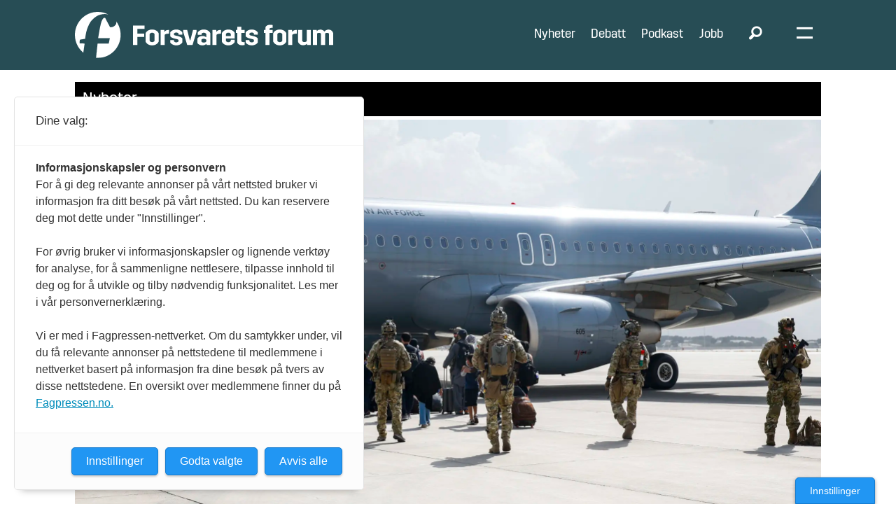

--- FILE ---
content_type: text/html; charset=UTF-8
request_url: https://www.forsvaretsforum.no/afghanistan-ine-eriksen-soreide-is/forsvaret-har-iverksatt-tiltak-etter-terrortrussel-i-kabul/213626
body_size: 26413
content:
<!DOCTYPE html>
<html lang="nb-NO" dir="ltr" class="resp_fonts">

    <head>
                
                <script type="module">
                    import { ClientAPI } from '/view-resources/baseview/public/common/ClientAPI/index.js?v=1768293024-L4';
                    window.labClientAPI = new ClientAPI({
                        pageData: {
                            url: 'https://www.forsvaretsforum.no/afghanistan-ine-eriksen-soreide-is/forsvaret-har-iverksatt-tiltak-etter-terrortrussel-i-kabul/213626',
                            pageType: 'article',
                            pageId: '213626',
                            section: 'nyheter',
                            title: 'Forsvaret har iverksatt tiltak etter terrortrussel i Kabul',
                            seotitle: 'Forsvaret har iverksatt tiltak etter terrortrussel i Kabul',
                            sometitle: 'Forsvaret har iverksatt tiltak etter terrortrussel i Kabul',
                            description: 'Det er varslet terrortrussel mot flyplassen i Kabul. Nå advarer UD norske statsborgere.',
                            seodescription: 'Det er varslet terrortrussel mot flyplassen i Kabul. Nå advarer UD norske statsborgere.',
                            somedescription: 'Det er varslet terrortrussel mot flyplassen i Kabul. Nå advarer UD norske statsborgere.',
                            device: 'desktop',
                            cmsVersion: '4.2.15',
                            contentLanguage: 'nb-NO',
                            published: '2021-08-26T08:25:39.000Z',
                            tags: ["ine eriksen søreide", "is", "isis", "nyheter", "nyhetsvarsel", "taliban", "usa", "afghanistan"],
                            bylines: ["Sunniva Berggreen Kaalaas"],
                            site: {
                                domain: 'https://www.forsvaretsforum.no',
                                id: '2',
                                alias: 'forsvaretsforum'
                            }
                            // Todo: Add paywall info ...
                        },
                        debug: false
                    });
                </script>

                <title>Forsvaret har iverksatt tiltak etter terrortrussel i Kabul</title>
                <meta name="title" content="Forsvaret har iverksatt tiltak etter terrortrussel i Kabul">
                <meta name="description" content="Det er varslet terrortrussel mot flyplassen i Kabul. Nå advarer UD norske statsborgere.">
                <meta http-equiv="Content-Type" content="text/html; charset=utf-8">
                <link rel="canonical" href="https://www.forsvaretsforum.no/afghanistan-ine-eriksen-soreide-is/forsvaret-har-iverksatt-tiltak-etter-terrortrussel-i-kabul/213626">
                <meta name="viewport" content="width=device-width, initial-scale=1">
                
                <meta property="og:type" content="article">
                <meta property="og:title" content="Forsvaret har iverksatt tiltak etter terrortrussel i Kabul">
                <meta property="og:description" content="Det er varslet terrortrussel mot flyplassen i Kabul. Nå advarer UD norske statsborgere.">
                <meta property="article:published_time" content="2021-08-26T08:25:39.000Z">
                <meta property="article:modified_time" content="2021-08-26T11:05:09.000Z">
                <meta property="article:author" content="Sunniva Berggreen Kaalaas">
                <meta property="article:tag" content="ine eriksen søreide">
                <meta property="article:tag" content="is">
                <meta property="article:tag" content="isis">
                <meta property="article:tag" content="nyheter">
                <meta property="article:tag" content="nyhetsvarsel">
                <meta property="article:tag" content="taliban">
                <meta property="article:tag" content="usa">
                <meta property="article:tag" content="afghanistan">
                <meta property="og:image" content="https://image.forsvaretsforum.no/213651.jpg?imageId=213651&x=0&y=0&cropw=100&croph=100&panox=0&panoy=0&panow=100&panoh=100&width=1200&height=683">
                <meta property="og:image:width" content="1200">
                <meta property="og:image:height" content="684">
                <meta name="twitter:card" content="summary_large_image">
                
                <meta name="twitter:title" content="Forsvaret har iverksatt tiltak etter terrortrussel i Kabul">
                <meta name="twitter:description" content="Det er varslet terrortrussel mot flyplassen i Kabul. Nå advarer UD norske statsborgere.">
                <meta name="twitter:image" content="https://image.forsvaretsforum.no/213651.jpg?imageId=213651&x=0&y=0&cropw=100&croph=100&panox=0&panoy=0&panow=100&panoh=100&width=1200&height=683">
                <link rel="alternate" type="application/json+oembed" href="https://www.forsvaretsforum.no/afghanistan-ine-eriksen-soreide-is/forsvaret-har-iverksatt-tiltak-etter-terrortrussel-i-kabul/213626?lab_viewport=oembed">

                
                
                
                
                <meta property="og:url" content="https://www.forsvaretsforum.no/afghanistan-ine-eriksen-soreide-is/forsvaret-har-iverksatt-tiltak-etter-terrortrussel-i-kabul/213626">
                        <link type="image/png" rel="icon" sizes="32x32" href="/view-resources/dachser2/public/forsvaretsforum/favicon-32x32.png">
                        <link type="image/png" rel="icon" sizes="96x96" href="/view-resources/dachser2/public/forsvaretsforum/favicon-96x96.png">
                    
                <link rel="stylesheet" href="/view-resources/view/css/grid.css?v=1768293024-L4">
                <link rel="stylesheet" href="/view-resources/view/css/main.css?v=1768293024-L4">
                <link rel="stylesheet" href="/view-resources/view/css/colors.css?v=1768293024-L4">
                <link rel="stylesheet" href="/view-resources/view/css/print.css?v=1768293024-L4" media="print">
                <link rel="stylesheet" href="/view-resources/view/css/foundation-icons/foundation-icons.css?v=1768293024-L4">
                <link rel="stylesheet" href="https://fonts.googleapis.com/css?family=Merriweather:300,300i,400,400i,700,700i,900,900i|Open+Sans:400,400i,600,600i,700,700i,800,800i?v=1768293024-L4">
                <link rel="stylesheet" href="https://fonts.googleapis.com/css?family=Lato:300,300i,400,400i,700,700i,900,900i?v=1768293024-L4">
                <link rel="stylesheet" href="/view-resources/view/css/site/forsvaretsforum.css?v=1768293024-L4">
                <style data-key="custom_properties">
                    :root{--primary-light: rgba(142,203,198,0.5);--primary: rgba(142,203,198,1);--primary-dark: rgba(230,0,126,1);--secondary-light: rgba(76,122,79,0.5);--secondary: rgba(76,122,79,1);--secondary-dark: rgba(117,116,116,1);--tertiary-light: rgba(217,115,6,0.5);--tertiary: rgba(217,115,6,1);--tertiary-dark: rgba(117,116,116,0.5);--black: rgb(0, 0, 0);--white: rgb(255, 255, 255);--quaternary: rgba(237,0,0,1);--quinary: rgba(224,238,241,1);--septenary: rgba(0,0,0,1);--senary: rgb(0, 0, 0);--bg-primary-light: rgba(142,203,198,0.5);--bg-primary: rgba(142,203,198,1);--bg-primary-dark: rgba(230,0,127,1);--bg-secondary-light: rgba(76,122,79,0.5);--bg-secondary: rgba(76,122,79,1);--bg-secondary-dark: rgba(117,116,116,1);--bg-tertiary-light: rgba(217,115,6,0.5);--bg-tertiary: rgba(217,115,6,1);--bg-tertiary-dark: rgba(117,116,116,0.5);--bg-black: rgb(0, 0, 0);--bg-white: rgb(255, 255, 255);--bg-senary: rgba(0, 0, 0, 0);--bg-senary-light: rgba(0, 0, 0, 0);--bg-senary-dark: rgba(0, 0, 0, 0);--bg-quaternary: rgba(237,171,203,1);--bg-quinary: rgba(243,243,243,1);--bg-septenary: rgba(255,221,0,1);--bg-octonary: rgba(119,2,8,1);--bg-quaternary-light: rgba(244,205,224,1);--bg-quaternary-dark: rgba(166,120,142,1);--bg-nonary: rgba(16,105,86,1);--bg-custom-1: rgba(14,57,93,1);--bg-custom-2: rgba(84,54,110,1);--bg-custom-3: rgba(205,124,0,1);--bg-custom-4: rgba(237,0,0,1);--bg-custom-6: rgba(39,77,85,1);--bg-custom-7: rgba(224,238,241,1);--bg-custom-8: rgba(245,231,231,1);--bg-custom-5: rgba(235,235,235,1);--bg-custom-9: rgba(217,217,217,1);}
                </style>
                <style data-key="background_colors">
                    .bg-primary-light {background-color: rgba(142,203,198,0.5);}.bg-primary {background-color: rgba(142,203,198,1);}.bg-primary-dark {background-color: rgba(230,0,127,1);color: #fff;}.bg-secondary-light {background-color: rgba(76,122,79,0.5);color: #fff;}.bg-secondary {background-color: rgba(76,122,79,1);color: #fff;}.bg-secondary-dark {background-color: rgba(117,116,116,1);color: #fff;}.bg-tertiary-light {background-color: rgba(217,115,6,0.5);}.bg-tertiary {background-color: rgba(217,115,6,1);}.bg-tertiary-dark {background-color: rgba(117,116,116,0.5);color: #fff;}.bg-black {background-color: rgb(0, 0, 0);color: #fff;}.bg-white {background-color: rgb(255, 255, 255);}.bg-senary {background-color: rgba(0, 0, 0, 0);color: #fff;}.bg-senary-light {background-color: rgba(0, 0, 0, 0);color: #fff;}.bg-senary-dark {background-color: rgba(0, 0, 0, 0);color: #fff;}.bg-quaternary {background-color: rgba(237,171,203,1);}.bg-quinary {background-color: rgba(243,243,243,1);}.bg-septenary {background-color: rgba(255,221,0,1);}.bg-octonary {background-color: rgba(119,2,8,1);color: #fff;}.bg-quaternary-light {background-color: rgba(244,205,224,1);}.bg-quaternary-dark {background-color: rgba(166,120,142,1);}.bg-nonary {background-color: rgba(16,105,86,1);color: #fff;}.bg-custom-1 {background-color: rgba(14,57,93,1);color: #fff;}.bg-custom-2 {background-color: rgba(84,54,110,1);color: #fff;}.bg-custom-3 {background-color: rgba(205,124,0,1);}.bg-custom-4 {background-color: rgba(237,0,0,1);color: #fff;}.bg-custom-6 {background-color: rgba(39,77,85,1);color: #fff;}.bg-custom-7 {background-color: rgba(224,238,241,1);}.bg-custom-8 {background-color: rgba(245,231,231,1);}.bg-custom-5 {background-color: rgba(235,235,235,1);}.bg-custom-9 {background-color: rgba(217,217,217,1);}@media (max-width: 1023px) { .color_mobile_bg-primary-light {background-color: rgba(142,203,198,0.5);}}@media (max-width: 1023px) { .color_mobile_bg-primary {background-color: rgba(142,203,198,1);}}@media (max-width: 1023px) { .color_mobile_bg-primary-dark {background-color: rgba(230,0,127,1);color: #fff;}}@media (max-width: 1023px) { .color_mobile_bg-secondary-light {background-color: rgba(76,122,79,0.5);color: #fff;}}@media (max-width: 1023px) { .color_mobile_bg-secondary {background-color: rgba(76,122,79,1);color: #fff;}}@media (max-width: 1023px) { .color_mobile_bg-secondary-dark {background-color: rgba(117,116,116,1);color: #fff;}}@media (max-width: 1023px) { .color_mobile_bg-tertiary-light {background-color: rgba(217,115,6,0.5);}}@media (max-width: 1023px) { .color_mobile_bg-tertiary {background-color: rgba(217,115,6,1);}}@media (max-width: 1023px) { .color_mobile_bg-tertiary-dark {background-color: rgba(117,116,116,0.5);color: #fff;}}@media (max-width: 1023px) { .color_mobile_bg-black {background-color: rgb(0, 0, 0);color: #fff;}}@media (max-width: 1023px) { .color_mobile_bg-white {background-color: rgb(255, 255, 255);}}@media (max-width: 1023px) { .color_mobile_bg-senary {background-color: rgba(0, 0, 0, 0);color: #fff;}}@media (max-width: 1023px) { .color_mobile_bg-senary-light {background-color: rgba(0, 0, 0, 0);color: #fff;}}@media (max-width: 1023px) { .color_mobile_bg-senary-dark {background-color: rgba(0, 0, 0, 0);color: #fff;}}@media (max-width: 1023px) { .color_mobile_bg-quaternary {background-color: rgba(237,171,203,1);}}@media (max-width: 1023px) { .color_mobile_bg-quinary {background-color: rgba(243,243,243,1);}}@media (max-width: 1023px) { .color_mobile_bg-septenary {background-color: rgba(255,221,0,1);}}@media (max-width: 1023px) { .color_mobile_bg-octonary {background-color: rgba(119,2,8,1);color: #fff;}}@media (max-width: 1023px) { .color_mobile_bg-quaternary-light {background-color: rgba(244,205,224,1);}}@media (max-width: 1023px) { .color_mobile_bg-quaternary-dark {background-color: rgba(166,120,142,1);}}@media (max-width: 1023px) { .color_mobile_bg-nonary {background-color: rgba(16,105,86,1);color: #fff;}}@media (max-width: 1023px) { .color_mobile_bg-custom-1 {background-color: rgba(14,57,93,1);color: #fff;}}@media (max-width: 1023px) { .color_mobile_bg-custom-2 {background-color: rgba(84,54,110,1);color: #fff;}}@media (max-width: 1023px) { .color_mobile_bg-custom-3 {background-color: rgba(205,124,0,1);}}@media (max-width: 1023px) { .color_mobile_bg-custom-4 {background-color: rgba(237,0,0,1);color: #fff;}}@media (max-width: 1023px) { .color_mobile_bg-custom-6 {background-color: rgba(39,77,85,1);color: #fff;}}@media (max-width: 1023px) { .color_mobile_bg-custom-7 {background-color: rgba(224,238,241,1);}}@media (max-width: 1023px) { .color_mobile_bg-custom-8 {background-color: rgba(245,231,231,1);}}@media (max-width: 1023px) { .color_mobile_bg-custom-5 {background-color: rgba(235,235,235,1);}}@media (max-width: 1023px) { .color_mobile_bg-custom-9 {background-color: rgba(217,217,217,1);}}
                </style>
                <style data-key="background_colors_opacity">
                    .bg-primary-light.op-bg_20 {background-color: rgba(142, 203, 198, 0.2);}.bg-primary-light.op-bg_40 {background-color: rgba(142, 203, 198, 0.4);}.bg-primary-light.op-bg_60 {background-color: rgba(142, 203, 198, 0.6);}.bg-primary-light.op-bg_80 {background-color: rgba(142, 203, 198, 0.8);}.bg-primary.op-bg_20 {background-color: rgba(142, 203, 198, 0.2);}.bg-primary.op-bg_40 {background-color: rgba(142, 203, 198, 0.4);}.bg-primary.op-bg_60 {background-color: rgba(142, 203, 198, 0.6);}.bg-primary.op-bg_80 {background-color: rgba(142, 203, 198, 0.8);}.bg-primary-dark.op-bg_20 {background-color: rgba(230, 0, 127, 0.2);color: #fff;}.bg-primary-dark.op-bg_40 {background-color: rgba(230, 0, 127, 0.4);color: #fff;}.bg-primary-dark.op-bg_60 {background-color: rgba(230, 0, 127, 0.6);color: #fff;}.bg-primary-dark.op-bg_80 {background-color: rgba(230, 0, 127, 0.8);color: #fff;}.bg-secondary-light.op-bg_20 {background-color: rgba(76, 122, 79, 0.2);color: #fff;}.bg-secondary-light.op-bg_40 {background-color: rgba(76, 122, 79, 0.4);color: #fff;}.bg-secondary-light.op-bg_60 {background-color: rgba(76, 122, 79, 0.6);color: #fff;}.bg-secondary-light.op-bg_80 {background-color: rgba(76, 122, 79, 0.8);color: #fff;}.bg-secondary.op-bg_20 {background-color: rgba(76, 122, 79, 0.2);color: #fff;}.bg-secondary.op-bg_40 {background-color: rgba(76, 122, 79, 0.4);color: #fff;}.bg-secondary.op-bg_60 {background-color: rgba(76, 122, 79, 0.6);color: #fff;}.bg-secondary.op-bg_80 {background-color: rgba(76, 122, 79, 0.8);color: #fff;}.bg-secondary-dark.op-bg_20 {background-color: rgba(117, 116, 116, 0.2);color: #fff;}.bg-secondary-dark.op-bg_40 {background-color: rgba(117, 116, 116, 0.4);color: #fff;}.bg-secondary-dark.op-bg_60 {background-color: rgba(117, 116, 116, 0.6);color: #fff;}.bg-secondary-dark.op-bg_80 {background-color: rgba(117, 116, 116, 0.8);color: #fff;}.bg-tertiary-light.op-bg_20 {background-color: rgba(217, 115, 6, 0.2);}.bg-tertiary-light.op-bg_40 {background-color: rgba(217, 115, 6, 0.4);}.bg-tertiary-light.op-bg_60 {background-color: rgba(217, 115, 6, 0.6);}.bg-tertiary-light.op-bg_80 {background-color: rgba(217, 115, 6, 0.8);}.bg-tertiary.op-bg_20 {background-color: rgba(217, 115, 6, 0.2);}.bg-tertiary.op-bg_40 {background-color: rgba(217, 115, 6, 0.4);}.bg-tertiary.op-bg_60 {background-color: rgba(217, 115, 6, 0.6);}.bg-tertiary.op-bg_80 {background-color: rgba(217, 115, 6, 0.8);}.bg-tertiary-dark.op-bg_20 {background-color: rgba(117, 116, 116, 0.2);color: #fff;}.bg-tertiary-dark.op-bg_40 {background-color: rgba(117, 116, 116, 0.4);color: #fff;}.bg-tertiary-dark.op-bg_60 {background-color: rgba(117, 116, 116, 0.6);color: #fff;}.bg-tertiary-dark.op-bg_80 {background-color: rgba(117, 116, 116, 0.8);color: #fff;}.bg-black.op-bg_20 {background-color: rgba(0, 0, 0, 0.2);color: #fff;}.bg-black.op-bg_40 {background-color: rgba(0, 0, 0, 0.4);color: #fff;}.bg-black.op-bg_60 {background-color: rgba(0, 0, 0, 0.6);color: #fff;}.bg-black.op-bg_80 {background-color: rgba(0, 0, 0, 0.8);color: #fff;}.bg-white.op-bg_20 {background-color: rgba(255, 255, 255, 0.2);}.bg-white.op-bg_40 {background-color: rgba(255, 255, 255, 0.4);}.bg-white.op-bg_60 {background-color: rgba(255, 255, 255, 0.6);}.bg-white.op-bg_80 {background-color: rgba(255, 255, 255, 0.8);}.bg-senary.op-bg_20 {background-color: rgba(0, 0, 0, 0.2);color: #fff;}.bg-senary.op-bg_40 {background-color: rgba(0, 0, 0, 0.4);color: #fff;}.bg-senary.op-bg_60 {background-color: rgba(0, 0, 0, 0.6);color: #fff;}.bg-senary.op-bg_80 {background-color: rgba(0, 0, 0, 0.8);color: #fff;}.bg-senary-light.op-bg_20 {background-color: rgba(0, 0, 0, 0.2);color: #fff;}.bg-senary-light.op-bg_40 {background-color: rgba(0, 0, 0, 0.4);color: #fff;}.bg-senary-light.op-bg_60 {background-color: rgba(0, 0, 0, 0.6);color: #fff;}.bg-senary-light.op-bg_80 {background-color: rgba(0, 0, 0, 0.8);color: #fff;}.bg-senary-dark.op-bg_20 {background-color: rgba(0, 0, 0, 0.2);color: #fff;}.bg-senary-dark.op-bg_40 {background-color: rgba(0, 0, 0, 0.4);color: #fff;}.bg-senary-dark.op-bg_60 {background-color: rgba(0, 0, 0, 0.6);color: #fff;}.bg-senary-dark.op-bg_80 {background-color: rgba(0, 0, 0, 0.8);color: #fff;}.bg-quaternary.op-bg_20 {background-color: rgba(237, 171, 203, 0.2);}.bg-quaternary.op-bg_40 {background-color: rgba(237, 171, 203, 0.4);}.bg-quaternary.op-bg_60 {background-color: rgba(237, 171, 203, 0.6);}.bg-quaternary.op-bg_80 {background-color: rgba(237, 171, 203, 0.8);}.bg-quinary.op-bg_20 {background-color: rgba(243, 243, 243, 0.2);}.bg-quinary.op-bg_40 {background-color: rgba(243, 243, 243, 0.4);}.bg-quinary.op-bg_60 {background-color: rgba(243, 243, 243, 0.6);}.bg-quinary.op-bg_80 {background-color: rgba(243, 243, 243, 0.8);}.bg-septenary.op-bg_20 {background-color: rgba(255, 221, 0, 0.2);}.bg-septenary.op-bg_40 {background-color: rgba(255, 221, 0, 0.4);}.bg-septenary.op-bg_60 {background-color: rgba(255, 221, 0, 0.6);}.bg-septenary.op-bg_80 {background-color: rgba(255, 221, 0, 0.8);}.bg-octonary.op-bg_20 {background-color: rgba(119, 2, 8, 0.2);color: #fff;}.bg-octonary.op-bg_40 {background-color: rgba(119, 2, 8, 0.4);color: #fff;}.bg-octonary.op-bg_60 {background-color: rgba(119, 2, 8, 0.6);color: #fff;}.bg-octonary.op-bg_80 {background-color: rgba(119, 2, 8, 0.8);color: #fff;}.bg-quaternary-light.op-bg_20 {background-color: rgba(244, 205, 224, 0.2);}.bg-quaternary-light.op-bg_40 {background-color: rgba(244, 205, 224, 0.4);}.bg-quaternary-light.op-bg_60 {background-color: rgba(244, 205, 224, 0.6);}.bg-quaternary-light.op-bg_80 {background-color: rgba(244, 205, 224, 0.8);}.bg-quaternary-dark.op-bg_20 {background-color: rgba(166, 120, 142, 0.2);}.bg-quaternary-dark.op-bg_40 {background-color: rgba(166, 120, 142, 0.4);}.bg-quaternary-dark.op-bg_60 {background-color: rgba(166, 120, 142, 0.6);}.bg-quaternary-dark.op-bg_80 {background-color: rgba(166, 120, 142, 0.8);}.bg-nonary.op-bg_20 {background-color: rgba(16, 105, 86, 0.2);color: #fff;}.bg-nonary.op-bg_40 {background-color: rgba(16, 105, 86, 0.4);color: #fff;}.bg-nonary.op-bg_60 {background-color: rgba(16, 105, 86, 0.6);color: #fff;}.bg-nonary.op-bg_80 {background-color: rgba(16, 105, 86, 0.8);color: #fff;}.bg-custom-1.op-bg_20 {background-color: rgba(14, 57, 93, 0.2);color: #fff;}.bg-custom-1.op-bg_40 {background-color: rgba(14, 57, 93, 0.4);color: #fff;}.bg-custom-1.op-bg_60 {background-color: rgba(14, 57, 93, 0.6);color: #fff;}.bg-custom-1.op-bg_80 {background-color: rgba(14, 57, 93, 0.8);color: #fff;}.bg-custom-2.op-bg_20 {background-color: rgba(84, 54, 110, 0.2);color: #fff;}.bg-custom-2.op-bg_40 {background-color: rgba(84, 54, 110, 0.4);color: #fff;}.bg-custom-2.op-bg_60 {background-color: rgba(84, 54, 110, 0.6);color: #fff;}.bg-custom-2.op-bg_80 {background-color: rgba(84, 54, 110, 0.8);color: #fff;}.bg-custom-3.op-bg_20 {background-color: rgba(205, 124, 0, 0.2);}.bg-custom-3.op-bg_40 {background-color: rgba(205, 124, 0, 0.4);}.bg-custom-3.op-bg_60 {background-color: rgba(205, 124, 0, 0.6);}.bg-custom-3.op-bg_80 {background-color: rgba(205, 124, 0, 0.8);}.bg-custom-4.op-bg_20 {background-color: rgba(237, 0, 0, 0.2);color: #fff;}.bg-custom-4.op-bg_40 {background-color: rgba(237, 0, 0, 0.4);color: #fff;}.bg-custom-4.op-bg_60 {background-color: rgba(237, 0, 0, 0.6);color: #fff;}.bg-custom-4.op-bg_80 {background-color: rgba(237, 0, 0, 0.8);color: #fff;}.bg-custom-6.op-bg_20 {background-color: rgba(39, 77, 85, 0.2);color: #fff;}.bg-custom-6.op-bg_40 {background-color: rgba(39, 77, 85, 0.4);color: #fff;}.bg-custom-6.op-bg_60 {background-color: rgba(39, 77, 85, 0.6);color: #fff;}.bg-custom-6.op-bg_80 {background-color: rgba(39, 77, 85, 0.8);color: #fff;}.bg-custom-7.op-bg_20 {background-color: rgba(224, 238, 241, 0.2);}.bg-custom-7.op-bg_40 {background-color: rgba(224, 238, 241, 0.4);}.bg-custom-7.op-bg_60 {background-color: rgba(224, 238, 241, 0.6);}.bg-custom-7.op-bg_80 {background-color: rgba(224, 238, 241, 0.8);}.bg-custom-8.op-bg_20 {background-color: rgba(245, 231, 231, 0.2);}.bg-custom-8.op-bg_40 {background-color: rgba(245, 231, 231, 0.4);}.bg-custom-8.op-bg_60 {background-color: rgba(245, 231, 231, 0.6);}.bg-custom-8.op-bg_80 {background-color: rgba(245, 231, 231, 0.8);}.bg-custom-5.op-bg_20 {background-color: rgba(235, 235, 235, 0.2);}.bg-custom-5.op-bg_40 {background-color: rgba(235, 235, 235, 0.4);}.bg-custom-5.op-bg_60 {background-color: rgba(235, 235, 235, 0.6);}.bg-custom-5.op-bg_80 {background-color: rgba(235, 235, 235, 0.8);}.bg-custom-9.op-bg_20 {background-color: rgba(217, 217, 217, 0.2);}.bg-custom-9.op-bg_40 {background-color: rgba(217, 217, 217, 0.4);}.bg-custom-9.op-bg_60 {background-color: rgba(217, 217, 217, 0.6);}.bg-custom-9.op-bg_80 {background-color: rgba(217, 217, 217, 0.8);}@media (max-width: 1023px) { .color_mobile_bg-primary-light.op-bg_20 {background-color: rgba(142, 203, 198, 0.2);}}@media (max-width: 1023px) { .color_mobile_bg-primary-light.op-bg_40 {background-color: rgba(142, 203, 198, 0.4);}}@media (max-width: 1023px) { .color_mobile_bg-primary-light.op-bg_60 {background-color: rgba(142, 203, 198, 0.6);}}@media (max-width: 1023px) { .color_mobile_bg-primary-light.op-bg_80 {background-color: rgba(142, 203, 198, 0.8);}}@media (max-width: 1023px) { .color_mobile_bg-primary.op-bg_20 {background-color: rgba(142, 203, 198, 0.2);}}@media (max-width: 1023px) { .color_mobile_bg-primary.op-bg_40 {background-color: rgba(142, 203, 198, 0.4);}}@media (max-width: 1023px) { .color_mobile_bg-primary.op-bg_60 {background-color: rgba(142, 203, 198, 0.6);}}@media (max-width: 1023px) { .color_mobile_bg-primary.op-bg_80 {background-color: rgba(142, 203, 198, 0.8);}}@media (max-width: 1023px) { .color_mobile_bg-primary-dark.op-bg_20 {background-color: rgba(230, 0, 127, 0.2);color: #fff;}}@media (max-width: 1023px) { .color_mobile_bg-primary-dark.op-bg_40 {background-color: rgba(230, 0, 127, 0.4);color: #fff;}}@media (max-width: 1023px) { .color_mobile_bg-primary-dark.op-bg_60 {background-color: rgba(230, 0, 127, 0.6);color: #fff;}}@media (max-width: 1023px) { .color_mobile_bg-primary-dark.op-bg_80 {background-color: rgba(230, 0, 127, 0.8);color: #fff;}}@media (max-width: 1023px) { .color_mobile_bg-secondary-light.op-bg_20 {background-color: rgba(76, 122, 79, 0.2);color: #fff;}}@media (max-width: 1023px) { .color_mobile_bg-secondary-light.op-bg_40 {background-color: rgba(76, 122, 79, 0.4);color: #fff;}}@media (max-width: 1023px) { .color_mobile_bg-secondary-light.op-bg_60 {background-color: rgba(76, 122, 79, 0.6);color: #fff;}}@media (max-width: 1023px) { .color_mobile_bg-secondary-light.op-bg_80 {background-color: rgba(76, 122, 79, 0.8);color: #fff;}}@media (max-width: 1023px) { .color_mobile_bg-secondary.op-bg_20 {background-color: rgba(76, 122, 79, 0.2);color: #fff;}}@media (max-width: 1023px) { .color_mobile_bg-secondary.op-bg_40 {background-color: rgba(76, 122, 79, 0.4);color: #fff;}}@media (max-width: 1023px) { .color_mobile_bg-secondary.op-bg_60 {background-color: rgba(76, 122, 79, 0.6);color: #fff;}}@media (max-width: 1023px) { .color_mobile_bg-secondary.op-bg_80 {background-color: rgba(76, 122, 79, 0.8);color: #fff;}}@media (max-width: 1023px) { .color_mobile_bg-secondary-dark.op-bg_20 {background-color: rgba(117, 116, 116, 0.2);color: #fff;}}@media (max-width: 1023px) { .color_mobile_bg-secondary-dark.op-bg_40 {background-color: rgba(117, 116, 116, 0.4);color: #fff;}}@media (max-width: 1023px) { .color_mobile_bg-secondary-dark.op-bg_60 {background-color: rgba(117, 116, 116, 0.6);color: #fff;}}@media (max-width: 1023px) { .color_mobile_bg-secondary-dark.op-bg_80 {background-color: rgba(117, 116, 116, 0.8);color: #fff;}}@media (max-width: 1023px) { .color_mobile_bg-tertiary-light.op-bg_20 {background-color: rgba(217, 115, 6, 0.2);}}@media (max-width: 1023px) { .color_mobile_bg-tertiary-light.op-bg_40 {background-color: rgba(217, 115, 6, 0.4);}}@media (max-width: 1023px) { .color_mobile_bg-tertiary-light.op-bg_60 {background-color: rgba(217, 115, 6, 0.6);}}@media (max-width: 1023px) { .color_mobile_bg-tertiary-light.op-bg_80 {background-color: rgba(217, 115, 6, 0.8);}}@media (max-width: 1023px) { .color_mobile_bg-tertiary.op-bg_20 {background-color: rgba(217, 115, 6, 0.2);}}@media (max-width: 1023px) { .color_mobile_bg-tertiary.op-bg_40 {background-color: rgba(217, 115, 6, 0.4);}}@media (max-width: 1023px) { .color_mobile_bg-tertiary.op-bg_60 {background-color: rgba(217, 115, 6, 0.6);}}@media (max-width: 1023px) { .color_mobile_bg-tertiary.op-bg_80 {background-color: rgba(217, 115, 6, 0.8);}}@media (max-width: 1023px) { .color_mobile_bg-tertiary-dark.op-bg_20 {background-color: rgba(117, 116, 116, 0.2);color: #fff;}}@media (max-width: 1023px) { .color_mobile_bg-tertiary-dark.op-bg_40 {background-color: rgba(117, 116, 116, 0.4);color: #fff;}}@media (max-width: 1023px) { .color_mobile_bg-tertiary-dark.op-bg_60 {background-color: rgba(117, 116, 116, 0.6);color: #fff;}}@media (max-width: 1023px) { .color_mobile_bg-tertiary-dark.op-bg_80 {background-color: rgba(117, 116, 116, 0.8);color: #fff;}}@media (max-width: 1023px) { .color_mobile_bg-black.op-bg_20 {background-color: rgba(0, 0, 0, 0.2);color: #fff;}}@media (max-width: 1023px) { .color_mobile_bg-black.op-bg_40 {background-color: rgba(0, 0, 0, 0.4);color: #fff;}}@media (max-width: 1023px) { .color_mobile_bg-black.op-bg_60 {background-color: rgba(0, 0, 0, 0.6);color: #fff;}}@media (max-width: 1023px) { .color_mobile_bg-black.op-bg_80 {background-color: rgba(0, 0, 0, 0.8);color: #fff;}}@media (max-width: 1023px) { .color_mobile_bg-white.op-bg_20 {background-color: rgba(255, 255, 255, 0.2);}}@media (max-width: 1023px) { .color_mobile_bg-white.op-bg_40 {background-color: rgba(255, 255, 255, 0.4);}}@media (max-width: 1023px) { .color_mobile_bg-white.op-bg_60 {background-color: rgba(255, 255, 255, 0.6);}}@media (max-width: 1023px) { .color_mobile_bg-white.op-bg_80 {background-color: rgba(255, 255, 255, 0.8);}}@media (max-width: 1023px) { .color_mobile_bg-senary.op-bg_20 {background-color: rgba(0, 0, 0, 0.2);color: #fff;}}@media (max-width: 1023px) { .color_mobile_bg-senary.op-bg_40 {background-color: rgba(0, 0, 0, 0.4);color: #fff;}}@media (max-width: 1023px) { .color_mobile_bg-senary.op-bg_60 {background-color: rgba(0, 0, 0, 0.6);color: #fff;}}@media (max-width: 1023px) { .color_mobile_bg-senary.op-bg_80 {background-color: rgba(0, 0, 0, 0.8);color: #fff;}}@media (max-width: 1023px) { .color_mobile_bg-senary-light.op-bg_20 {background-color: rgba(0, 0, 0, 0.2);color: #fff;}}@media (max-width: 1023px) { .color_mobile_bg-senary-light.op-bg_40 {background-color: rgba(0, 0, 0, 0.4);color: #fff;}}@media (max-width: 1023px) { .color_mobile_bg-senary-light.op-bg_60 {background-color: rgba(0, 0, 0, 0.6);color: #fff;}}@media (max-width: 1023px) { .color_mobile_bg-senary-light.op-bg_80 {background-color: rgba(0, 0, 0, 0.8);color: #fff;}}@media (max-width: 1023px) { .color_mobile_bg-senary-dark.op-bg_20 {background-color: rgba(0, 0, 0, 0.2);color: #fff;}}@media (max-width: 1023px) { .color_mobile_bg-senary-dark.op-bg_40 {background-color: rgba(0, 0, 0, 0.4);color: #fff;}}@media (max-width: 1023px) { .color_mobile_bg-senary-dark.op-bg_60 {background-color: rgba(0, 0, 0, 0.6);color: #fff;}}@media (max-width: 1023px) { .color_mobile_bg-senary-dark.op-bg_80 {background-color: rgba(0, 0, 0, 0.8);color: #fff;}}@media (max-width: 1023px) { .color_mobile_bg-quaternary.op-bg_20 {background-color: rgba(237, 171, 203, 0.2);}}@media (max-width: 1023px) { .color_mobile_bg-quaternary.op-bg_40 {background-color: rgba(237, 171, 203, 0.4);}}@media (max-width: 1023px) { .color_mobile_bg-quaternary.op-bg_60 {background-color: rgba(237, 171, 203, 0.6);}}@media (max-width: 1023px) { .color_mobile_bg-quaternary.op-bg_80 {background-color: rgba(237, 171, 203, 0.8);}}@media (max-width: 1023px) { .color_mobile_bg-quinary.op-bg_20 {background-color: rgba(243, 243, 243, 0.2);}}@media (max-width: 1023px) { .color_mobile_bg-quinary.op-bg_40 {background-color: rgba(243, 243, 243, 0.4);}}@media (max-width: 1023px) { .color_mobile_bg-quinary.op-bg_60 {background-color: rgba(243, 243, 243, 0.6);}}@media (max-width: 1023px) { .color_mobile_bg-quinary.op-bg_80 {background-color: rgba(243, 243, 243, 0.8);}}@media (max-width: 1023px) { .color_mobile_bg-septenary.op-bg_20 {background-color: rgba(255, 221, 0, 0.2);}}@media (max-width: 1023px) { .color_mobile_bg-septenary.op-bg_40 {background-color: rgba(255, 221, 0, 0.4);}}@media (max-width: 1023px) { .color_mobile_bg-septenary.op-bg_60 {background-color: rgba(255, 221, 0, 0.6);}}@media (max-width: 1023px) { .color_mobile_bg-septenary.op-bg_80 {background-color: rgba(255, 221, 0, 0.8);}}@media (max-width: 1023px) { .color_mobile_bg-octonary.op-bg_20 {background-color: rgba(119, 2, 8, 0.2);color: #fff;}}@media (max-width: 1023px) { .color_mobile_bg-octonary.op-bg_40 {background-color: rgba(119, 2, 8, 0.4);color: #fff;}}@media (max-width: 1023px) { .color_mobile_bg-octonary.op-bg_60 {background-color: rgba(119, 2, 8, 0.6);color: #fff;}}@media (max-width: 1023px) { .color_mobile_bg-octonary.op-bg_80 {background-color: rgba(119, 2, 8, 0.8);color: #fff;}}@media (max-width: 1023px) { .color_mobile_bg-quaternary-light.op-bg_20 {background-color: rgba(244, 205, 224, 0.2);}}@media (max-width: 1023px) { .color_mobile_bg-quaternary-light.op-bg_40 {background-color: rgba(244, 205, 224, 0.4);}}@media (max-width: 1023px) { .color_mobile_bg-quaternary-light.op-bg_60 {background-color: rgba(244, 205, 224, 0.6);}}@media (max-width: 1023px) { .color_mobile_bg-quaternary-light.op-bg_80 {background-color: rgba(244, 205, 224, 0.8);}}@media (max-width: 1023px) { .color_mobile_bg-quaternary-dark.op-bg_20 {background-color: rgba(166, 120, 142, 0.2);}}@media (max-width: 1023px) { .color_mobile_bg-quaternary-dark.op-bg_40 {background-color: rgba(166, 120, 142, 0.4);}}@media (max-width: 1023px) { .color_mobile_bg-quaternary-dark.op-bg_60 {background-color: rgba(166, 120, 142, 0.6);}}@media (max-width: 1023px) { .color_mobile_bg-quaternary-dark.op-bg_80 {background-color: rgba(166, 120, 142, 0.8);}}@media (max-width: 1023px) { .color_mobile_bg-nonary.op-bg_20 {background-color: rgba(16, 105, 86, 0.2);color: #fff;}}@media (max-width: 1023px) { .color_mobile_bg-nonary.op-bg_40 {background-color: rgba(16, 105, 86, 0.4);color: #fff;}}@media (max-width: 1023px) { .color_mobile_bg-nonary.op-bg_60 {background-color: rgba(16, 105, 86, 0.6);color: #fff;}}@media (max-width: 1023px) { .color_mobile_bg-nonary.op-bg_80 {background-color: rgba(16, 105, 86, 0.8);color: #fff;}}@media (max-width: 1023px) { .color_mobile_bg-custom-1.op-bg_20 {background-color: rgba(14, 57, 93, 0.2);color: #fff;}}@media (max-width: 1023px) { .color_mobile_bg-custom-1.op-bg_40 {background-color: rgba(14, 57, 93, 0.4);color: #fff;}}@media (max-width: 1023px) { .color_mobile_bg-custom-1.op-bg_60 {background-color: rgba(14, 57, 93, 0.6);color: #fff;}}@media (max-width: 1023px) { .color_mobile_bg-custom-1.op-bg_80 {background-color: rgba(14, 57, 93, 0.8);color: #fff;}}@media (max-width: 1023px) { .color_mobile_bg-custom-2.op-bg_20 {background-color: rgba(84, 54, 110, 0.2);color: #fff;}}@media (max-width: 1023px) { .color_mobile_bg-custom-2.op-bg_40 {background-color: rgba(84, 54, 110, 0.4);color: #fff;}}@media (max-width: 1023px) { .color_mobile_bg-custom-2.op-bg_60 {background-color: rgba(84, 54, 110, 0.6);color: #fff;}}@media (max-width: 1023px) { .color_mobile_bg-custom-2.op-bg_80 {background-color: rgba(84, 54, 110, 0.8);color: #fff;}}@media (max-width: 1023px) { .color_mobile_bg-custom-3.op-bg_20 {background-color: rgba(205, 124, 0, 0.2);}}@media (max-width: 1023px) { .color_mobile_bg-custom-3.op-bg_40 {background-color: rgba(205, 124, 0, 0.4);}}@media (max-width: 1023px) { .color_mobile_bg-custom-3.op-bg_60 {background-color: rgba(205, 124, 0, 0.6);}}@media (max-width: 1023px) { .color_mobile_bg-custom-3.op-bg_80 {background-color: rgba(205, 124, 0, 0.8);}}@media (max-width: 1023px) { .color_mobile_bg-custom-4.op-bg_20 {background-color: rgba(237, 0, 0, 0.2);color: #fff;}}@media (max-width: 1023px) { .color_mobile_bg-custom-4.op-bg_40 {background-color: rgba(237, 0, 0, 0.4);color: #fff;}}@media (max-width: 1023px) { .color_mobile_bg-custom-4.op-bg_60 {background-color: rgba(237, 0, 0, 0.6);color: #fff;}}@media (max-width: 1023px) { .color_mobile_bg-custom-4.op-bg_80 {background-color: rgba(237, 0, 0, 0.8);color: #fff;}}@media (max-width: 1023px) { .color_mobile_bg-custom-6.op-bg_20 {background-color: rgba(39, 77, 85, 0.2);color: #fff;}}@media (max-width: 1023px) { .color_mobile_bg-custom-6.op-bg_40 {background-color: rgba(39, 77, 85, 0.4);color: #fff;}}@media (max-width: 1023px) { .color_mobile_bg-custom-6.op-bg_60 {background-color: rgba(39, 77, 85, 0.6);color: #fff;}}@media (max-width: 1023px) { .color_mobile_bg-custom-6.op-bg_80 {background-color: rgba(39, 77, 85, 0.8);color: #fff;}}@media (max-width: 1023px) { .color_mobile_bg-custom-7.op-bg_20 {background-color: rgba(224, 238, 241, 0.2);}}@media (max-width: 1023px) { .color_mobile_bg-custom-7.op-bg_40 {background-color: rgba(224, 238, 241, 0.4);}}@media (max-width: 1023px) { .color_mobile_bg-custom-7.op-bg_60 {background-color: rgba(224, 238, 241, 0.6);}}@media (max-width: 1023px) { .color_mobile_bg-custom-7.op-bg_80 {background-color: rgba(224, 238, 241, 0.8);}}@media (max-width: 1023px) { .color_mobile_bg-custom-8.op-bg_20 {background-color: rgba(245, 231, 231, 0.2);}}@media (max-width: 1023px) { .color_mobile_bg-custom-8.op-bg_40 {background-color: rgba(245, 231, 231, 0.4);}}@media (max-width: 1023px) { .color_mobile_bg-custom-8.op-bg_60 {background-color: rgba(245, 231, 231, 0.6);}}@media (max-width: 1023px) { .color_mobile_bg-custom-8.op-bg_80 {background-color: rgba(245, 231, 231, 0.8);}}@media (max-width: 1023px) { .color_mobile_bg-custom-5.op-bg_20 {background-color: rgba(235, 235, 235, 0.2);}}@media (max-width: 1023px) { .color_mobile_bg-custom-5.op-bg_40 {background-color: rgba(235, 235, 235, 0.4);}}@media (max-width: 1023px) { .color_mobile_bg-custom-5.op-bg_60 {background-color: rgba(235, 235, 235, 0.6);}}@media (max-width: 1023px) { .color_mobile_bg-custom-5.op-bg_80 {background-color: rgba(235, 235, 235, 0.8);}}@media (max-width: 1023px) { .color_mobile_bg-custom-9.op-bg_20 {background-color: rgba(217, 217, 217, 0.2);}}@media (max-width: 1023px) { .color_mobile_bg-custom-9.op-bg_40 {background-color: rgba(217, 217, 217, 0.4);}}@media (max-width: 1023px) { .color_mobile_bg-custom-9.op-bg_60 {background-color: rgba(217, 217, 217, 0.6);}}@media (max-width: 1023px) { .color_mobile_bg-custom-9.op-bg_80 {background-color: rgba(217, 217, 217, 0.8);}}
                </style>
                <style data-key="border_colors">
                    .border-bg-primary-light{--border-color: var(--bg-primary-light);}.mobile_border-bg-primary-light{--mobile-border-color: var(--bg-primary-light);}.border-bg-primary{--border-color: var(--bg-primary);}.mobile_border-bg-primary{--mobile-border-color: var(--bg-primary);}.border-bg-primary-dark{--border-color: var(--bg-primary-dark);}.mobile_border-bg-primary-dark{--mobile-border-color: var(--bg-primary-dark);}.border-bg-secondary-light{--border-color: var(--bg-secondary-light);}.mobile_border-bg-secondary-light{--mobile-border-color: var(--bg-secondary-light);}.border-bg-secondary{--border-color: var(--bg-secondary);}.mobile_border-bg-secondary{--mobile-border-color: var(--bg-secondary);}.border-bg-secondary-dark{--border-color: var(--bg-secondary-dark);}.mobile_border-bg-secondary-dark{--mobile-border-color: var(--bg-secondary-dark);}.border-bg-tertiary-light{--border-color: var(--bg-tertiary-light);}.mobile_border-bg-tertiary-light{--mobile-border-color: var(--bg-tertiary-light);}.border-bg-tertiary{--border-color: var(--bg-tertiary);}.mobile_border-bg-tertiary{--mobile-border-color: var(--bg-tertiary);}.border-bg-tertiary-dark{--border-color: var(--bg-tertiary-dark);}.mobile_border-bg-tertiary-dark{--mobile-border-color: var(--bg-tertiary-dark);}.border-bg-black{--border-color: var(--bg-black);}.mobile_border-bg-black{--mobile-border-color: var(--bg-black);}.border-bg-white{--border-color: var(--bg-white);}.mobile_border-bg-white{--mobile-border-color: var(--bg-white);}.border-bg-senary{--border-color: var(--bg-senary);}.mobile_border-bg-senary{--mobile-border-color: var(--bg-senary);}.border-bg-senary-light{--border-color: var(--bg-senary-light);}.mobile_border-bg-senary-light{--mobile-border-color: var(--bg-senary-light);}.border-bg-senary-dark{--border-color: var(--bg-senary-dark);}.mobile_border-bg-senary-dark{--mobile-border-color: var(--bg-senary-dark);}.border-bg-quaternary{--border-color: var(--bg-quaternary);}.mobile_border-bg-quaternary{--mobile-border-color: var(--bg-quaternary);}.border-bg-quinary{--border-color: var(--bg-quinary);}.mobile_border-bg-quinary{--mobile-border-color: var(--bg-quinary);}.border-bg-septenary{--border-color: var(--bg-septenary);}.mobile_border-bg-septenary{--mobile-border-color: var(--bg-septenary);}.border-bg-octonary{--border-color: var(--bg-octonary);}.mobile_border-bg-octonary{--mobile-border-color: var(--bg-octonary);}.border-bg-quaternary-light{--border-color: var(--bg-quaternary-light);}.mobile_border-bg-quaternary-light{--mobile-border-color: var(--bg-quaternary-light);}.border-bg-quaternary-dark{--border-color: var(--bg-quaternary-dark);}.mobile_border-bg-quaternary-dark{--mobile-border-color: var(--bg-quaternary-dark);}.border-bg-nonary{--border-color: var(--bg-nonary);}.mobile_border-bg-nonary{--mobile-border-color: var(--bg-nonary);}.border-bg-custom-1{--border-color: var(--bg-custom-1);}.mobile_border-bg-custom-1{--mobile-border-color: var(--bg-custom-1);}.border-bg-custom-2{--border-color: var(--bg-custom-2);}.mobile_border-bg-custom-2{--mobile-border-color: var(--bg-custom-2);}.border-bg-custom-3{--border-color: var(--bg-custom-3);}.mobile_border-bg-custom-3{--mobile-border-color: var(--bg-custom-3);}.border-bg-custom-4{--border-color: var(--bg-custom-4);}.mobile_border-bg-custom-4{--mobile-border-color: var(--bg-custom-4);}.border-bg-custom-6{--border-color: var(--bg-custom-6);}.mobile_border-bg-custom-6{--mobile-border-color: var(--bg-custom-6);}.border-bg-custom-7{--border-color: var(--bg-custom-7);}.mobile_border-bg-custom-7{--mobile-border-color: var(--bg-custom-7);}.border-bg-custom-8{--border-color: var(--bg-custom-8);}.mobile_border-bg-custom-8{--mobile-border-color: var(--bg-custom-8);}.border-bg-custom-5{--border-color: var(--bg-custom-5);}.mobile_border-bg-custom-5{--mobile-border-color: var(--bg-custom-5);}.border-bg-custom-9{--border-color: var(--bg-custom-9);}.mobile_border-bg-custom-9{--mobile-border-color: var(--bg-custom-9);}
                </style>
                <style data-key="font_colors">
                    .primary-light {color: rgba(142,203,198,0.5) !important;}.primary {color: rgba(142,203,198,1) !important;}.primary-dark {color: rgba(230,0,126,1) !important;}.secondary-light {color: rgba(76,122,79,0.5) !important;}.secondary {color: rgba(76,122,79,1) !important;}.secondary-dark {color: rgba(117,116,116,1) !important;}.tertiary-light {color: rgba(217,115,6,0.5) !important;}.tertiary {color: rgba(217,115,6,1) !important;}.tertiary-dark {color: rgba(117,116,116,0.5) !important;}.black {color: rgb(0, 0, 0) !important;}.white {color: rgb(255, 255, 255) !important;}.quaternary {color: rgba(237,0,0,1) !important;}.quinary {color: rgba(224,238,241,1) !important;}.septenary {color: rgba(0,0,0,1) !important;}.senary {color: rgb(0, 0, 0) !important;}@media (max-width: 1023px) { .color_mobile_primary-light {color: rgba(142,203,198,0.5) !important;}}@media (max-width: 1023px) { .color_mobile_primary {color: rgba(142,203,198,1) !important;}}@media (max-width: 1023px) { .color_mobile_primary-dark {color: rgba(230,0,126,1) !important;}}@media (max-width: 1023px) { .color_mobile_secondary-light {color: rgba(76,122,79,0.5) !important;}}@media (max-width: 1023px) { .color_mobile_secondary {color: rgba(76,122,79,1) !important;}}@media (max-width: 1023px) { .color_mobile_secondary-dark {color: rgba(117,116,116,1) !important;}}@media (max-width: 1023px) { .color_mobile_tertiary-light {color: rgba(217,115,6,0.5) !important;}}@media (max-width: 1023px) { .color_mobile_tertiary {color: rgba(217,115,6,1) !important;}}@media (max-width: 1023px) { .color_mobile_tertiary-dark {color: rgba(117,116,116,0.5) !important;}}@media (max-width: 1023px) { .color_mobile_black {color: rgb(0, 0, 0) !important;}}@media (max-width: 1023px) { .color_mobile_white {color: rgb(255, 255, 255) !important;}}@media (max-width: 1023px) { .color_mobile_quaternary {color: rgba(237,0,0,1) !important;}}@media (max-width: 1023px) { .color_mobile_quinary {color: rgba(224,238,241,1) !important;}}@media (max-width: 1023px) { .color_mobile_septenary {color: rgba(0,0,0,1) !important;}}@media (max-width: 1023px) { .color_mobile_senary {color: rgb(0, 0, 0) !important;}}
                </style>
                <style data-key="image_gradient">
                    .image-gradient-bg-primary-light{--background-color: var(--bg-primary-light);}.color_mobile_image-gradient-bg-primary-light{--mobile-background-color: var(--bg-primary-light);}.image-gradient-bg-primary{--background-color: var(--bg-primary);}.color_mobile_image-gradient-bg-primary{--mobile-background-color: var(--bg-primary);}.image-gradient-bg-primary-dark{--background-color: var(--bg-primary-dark);}.color_mobile_image-gradient-bg-primary-dark{--mobile-background-color: var(--bg-primary-dark);}.image-gradient-bg-secondary-light{--background-color: var(--bg-secondary-light);}.color_mobile_image-gradient-bg-secondary-light{--mobile-background-color: var(--bg-secondary-light);}.image-gradient-bg-secondary{--background-color: var(--bg-secondary);}.color_mobile_image-gradient-bg-secondary{--mobile-background-color: var(--bg-secondary);}.image-gradient-bg-secondary-dark{--background-color: var(--bg-secondary-dark);}.color_mobile_image-gradient-bg-secondary-dark{--mobile-background-color: var(--bg-secondary-dark);}.image-gradient-bg-tertiary-light{--background-color: var(--bg-tertiary-light);}.color_mobile_image-gradient-bg-tertiary-light{--mobile-background-color: var(--bg-tertiary-light);}.image-gradient-bg-tertiary{--background-color: var(--bg-tertiary);}.color_mobile_image-gradient-bg-tertiary{--mobile-background-color: var(--bg-tertiary);}.image-gradient-bg-tertiary-dark{--background-color: var(--bg-tertiary-dark);}.color_mobile_image-gradient-bg-tertiary-dark{--mobile-background-color: var(--bg-tertiary-dark);}.image-gradient-bg-black{--background-color: var(--bg-black);}.color_mobile_image-gradient-bg-black{--mobile-background-color: var(--bg-black);}.image-gradient-bg-white{--background-color: var(--bg-white);}.color_mobile_image-gradient-bg-white{--mobile-background-color: var(--bg-white);}.image-gradient-bg-senary{--background-color: var(--bg-senary);}.color_mobile_image-gradient-bg-senary{--mobile-background-color: var(--bg-senary);}.image-gradient-bg-senary-light{--background-color: var(--bg-senary-light);}.color_mobile_image-gradient-bg-senary-light{--mobile-background-color: var(--bg-senary-light);}.image-gradient-bg-senary-dark{--background-color: var(--bg-senary-dark);}.color_mobile_image-gradient-bg-senary-dark{--mobile-background-color: var(--bg-senary-dark);}.image-gradient-bg-quaternary{--background-color: var(--bg-quaternary);}.color_mobile_image-gradient-bg-quaternary{--mobile-background-color: var(--bg-quaternary);}.image-gradient-bg-quinary{--background-color: var(--bg-quinary);}.color_mobile_image-gradient-bg-quinary{--mobile-background-color: var(--bg-quinary);}.image-gradient-bg-septenary{--background-color: var(--bg-septenary);}.color_mobile_image-gradient-bg-septenary{--mobile-background-color: var(--bg-septenary);}.image-gradient-bg-octonary{--background-color: var(--bg-octonary);}.color_mobile_image-gradient-bg-octonary{--mobile-background-color: var(--bg-octonary);}.image-gradient-bg-quaternary-light{--background-color: var(--bg-quaternary-light);}.color_mobile_image-gradient-bg-quaternary-light{--mobile-background-color: var(--bg-quaternary-light);}.image-gradient-bg-quaternary-dark{--background-color: var(--bg-quaternary-dark);}.color_mobile_image-gradient-bg-quaternary-dark{--mobile-background-color: var(--bg-quaternary-dark);}.image-gradient-bg-nonary{--background-color: var(--bg-nonary);}.color_mobile_image-gradient-bg-nonary{--mobile-background-color: var(--bg-nonary);}.image-gradient-bg-custom-1{--background-color: var(--bg-custom-1);}.color_mobile_image-gradient-bg-custom-1{--mobile-background-color: var(--bg-custom-1);}.image-gradient-bg-custom-2{--background-color: var(--bg-custom-2);}.color_mobile_image-gradient-bg-custom-2{--mobile-background-color: var(--bg-custom-2);}.image-gradient-bg-custom-3{--background-color: var(--bg-custom-3);}.color_mobile_image-gradient-bg-custom-3{--mobile-background-color: var(--bg-custom-3);}.image-gradient-bg-custom-4{--background-color: var(--bg-custom-4);}.color_mobile_image-gradient-bg-custom-4{--mobile-background-color: var(--bg-custom-4);}.image-gradient-bg-custom-6{--background-color: var(--bg-custom-6);}.color_mobile_image-gradient-bg-custom-6{--mobile-background-color: var(--bg-custom-6);}.image-gradient-bg-custom-7{--background-color: var(--bg-custom-7);}.color_mobile_image-gradient-bg-custom-7{--mobile-background-color: var(--bg-custom-7);}.image-gradient-bg-custom-8{--background-color: var(--bg-custom-8);}.color_mobile_image-gradient-bg-custom-8{--mobile-background-color: var(--bg-custom-8);}.image-gradient-bg-custom-5{--background-color: var(--bg-custom-5);}.color_mobile_image-gradient-bg-custom-5{--mobile-background-color: var(--bg-custom-5);}.image-gradient-bg-custom-9{--background-color: var(--bg-custom-9);}.color_mobile_image-gradient-bg-custom-9{--mobile-background-color: var(--bg-custom-9);}
                </style>
                <style data-key="custom_css_variables">
                :root {
                    --lab_page_width: 1088px;
                    --lab_columns_gutter: 11px;
                    --space-top: ;
                    --space-top-adnuntiusAd: 120;
                }

                @media(max-width: 767px) {
                    :root {
                        --lab_columns_gutter: 10px;
                    }
                }

                @media(min-width: 767px) {
                    :root {
                    }
                }
                </style>
<script src="/view-resources/public/common/JWTCookie.js?v=1768293024-L4"></script>
<script src="/view-resources/public/common/Paywall.js?v=1768293024-L4"></script>
                <script>
                window.Dac = window.Dac || {};
                (function () {
                    if (navigator) {
                        window.Dac.clientData = {
                            language: navigator.language,
                            userAgent: navigator.userAgent,
                            innerWidth: window.innerWidth,
                            innerHeight: window.innerHeight,
                            deviceByMediaQuery: getDeviceByMediaQuery(),
                            labDevice: 'desktop', // Device from labrador
                            device: 'desktop', // Device from varnish
                            paywall: {
                                isAuthenticated: isPaywallAuthenticated(),
                                toggleAuthenticatedContent: toggleAuthenticatedContent,
                                requiredProducts: [],
                            },
                            page: {
                                id: '213626',
                                extId: ''
                            },
                            siteAlias: 'forsvaretsforum',
                            debug: window.location.href.includes('debug=1')
                        };
                        function getDeviceByMediaQuery() {
                            if (window.matchMedia('(max-width: 767px)').matches) return 'mobile';
                            if (window.matchMedia('(max-width: 1023px)').matches) return 'tablet';
                            return 'desktop';
                        }

                        function isPaywallAuthenticated() {
                            if (window.Dac && window.Dac.JWTCookie) {
                                var JWTCookie = new Dac.JWTCookie({ debug: false });
                                return JWTCookie.isAuthenticated();
                            }
                            return false;
                        }

                        function toggleAuthenticatedContent(settings) {
                            if (!window.Dac || !window.Dac.Paywall) {
                                return;
                            }
                            var Paywall = new Dac.Paywall();
                            var updateDOM = Paywall.updateDOM;

                            if(settings && settings.displayUserName) {
                                var userName = Paywall.getUserName().then((userName) => {
                                    updateDOM(userName !== false, userName, settings.optionalGreetingText);
                                });
                            } else {
                                updateDOM(window.Dac.clientData.paywall.isAuthenticated);
                            }
                        }
                    }
                }());
                </script>

                    <script type="module" src="/view-resources/baseview/public/common/baseview/moduleHandlers.js?v=1768293024-L4" data-cookieconsent="ignore"></script>
<!-- Global site tag (gtag.js) - Google Analytics -->
<script async src="https://www.googletagmanager.com/gtag/js?id=UA-161749178-1"></script>
<script>
    window.dataLayer = window.dataLayer || [];
    function gtag(){dataLayer.push(arguments);}
    gtag('js', new Date());
    gtag('config', 'UA-161749178-1');
</script><script src="https://t.atmng.io/fag_pressen/ebItjhTbC.prod.js" async></script>
<!-- Begin comScore Tag -->
<script>
  var _comscore = _comscore || [];
  _comscore.push({ c1: "2", c2: "33757673" , "cs_ucfr": "1"});
  (function() {
    var s = document.createElement("script"), el = document.getElementsByTagName("script")[0]; s.async = true;
    s.src = (document.location.protocol == "https:" ? "https://sb" : "http://b") + ".scorecardresearch.com/beacon.js";
    el.parentNode.insertBefore(s, el);
  })();
</script>
<noscript>
  <img src="https://sb.scorecardresearch.com/p?c1=2&c2=33757673&cv=2.0&cj=1" />
</noscript>
<!-- End comScore Tag -->

                            <script src="https://cdn.adnuntius.com/adn.js" data-cookieconsent="ignore"></script>
                                <script>
                                    window.adn = window.adn || {};
                                    var adUnits = [];
                                    var handleAsTablet = (Dac.clientData.device === 'tablet' || Dac.clientData.innerWidth < 1316);

                                    if (!(handleAsTablet && '' === 'true')) {
                                        adUnits.push({ auId: '00000000000df8db', auW: 1066, auH: 300  });
                                    }
                                    if (!(handleAsTablet && 'true' === 'true')) {
                                        adUnits.push({ auId: '00000000000df8e1', auW: 300, auH: 600  });
                                    }
                                    if (!(handleAsTablet && 'true' === 'true')) {
                                        adUnits.push({ auId: '00000000000df8e0', auW: 300, auH: 600  });
                                    }
                                    if (!(handleAsTablet && '' === 'true')) {
                                        adUnits.push({ auId: '00000000000df8dc', auW: 1066, auH: 600  });
                                    }
                                    if (!(handleAsTablet && '' === 'true')) {
                                        adUnits.push({ auId: '00000000000f8dd8', auW: 580, auH: 400  });
                                    }

                                    var adn_kv = adn_kv || [];
                                    adn_kv.push({ "tags": ["ine eriksen søreide", "is", "isis", "nyheter", "nyhetsvarsel", "taliban", "usa", "afghanistan"] });

                                    const adnRequest = {
                                        requestTiming: 'onReady',
                                        adUnits: adUnits,
                                        kv: adn_kv
                                    };



                                    adn.request(adnRequest);
                                </script>
                <link href="https://fonts.googleapis.com/css2?family=Merriweather:ital,wght@0,400;0,700;1,400;1,700&display=swap" rel="stylesheet"  media="print" onload="this.media='all'" >
                <style id="dachser-vieweditor-styles">
                    article.column .content .kicker { font-family: "Trim"; font-weight: 600; font-style: normal; font-size: 0.9375rem; line-height: 1.07; }@media (max-width: 767px) { .resp_fonts article.column .content .kicker {font-size: calc(0.262vw * 15); line-height: 1.07; } }
                    article.column .content .headline { font-family: "Trim"; font-weight: 600; font-style: normal; line-height: 1.2; }@media (max-width: 767px) { .resp_fonts article.column .content .headline {line-height: 1.2; } }
                    header#nav, header.pageHeader { font-family: "Trim"; font-weight: normal; font-style: normal; }
                    .articlescroller .articlescroller-header { font-family: "Trim"; font-weight: 600; font-style: normal; font-size: 1.375rem; line-height: 1.0; }
                    .articlescroller ul li h3 { font-family: "Trim"; font-weight: normal; font-style: normal; font-size: 1.875rem; line-height: 1.2; }@media (max-width: 767px) { .resp_fonts .articlescroller ul li h3 {font-size: calc(0.262vw * 20); line-height: 1.2; } }
                    .factbox h2 { font-family: "Trim"; font-weight: 600; font-style: normal; font-size: 1.375rem; line-height: 1.3; }@media (max-width: 767px) { .resp_fonts .factbox h2 {font-size: calc(0.262vw * 22); line-height: 1.3; } }
                    .factbox .fact { font-family: "Trim"; font-weight: normal; font-style: normal; font-size: 1rem; line-height: 1.45; }@media (max-width: 767px) { .resp_fonts .factbox .fact {font-size: calc(0.262vw * 16); line-height: 1.45; } }
                    .bodytext { font-family: "Merriweather"; font-weight: normal; font-style: normal; font-size: 1.25rem; line-height: 1.6; }@media (max-width: 767px) { .resp_fonts .bodytext {font-size: calc(0.262vw * 17); line-height: 1.6; } }
                    .articleHeader .subtitle { font-family: "Trim"; font-weight: 600; font-style: normal; font-size: 1.875rem; line-height: 1.4; }@media (max-width: 767px) { .resp_fonts .articleHeader .subtitle {font-size: calc(0.262vw * 22); line-height: 1.4; } }
                    .bodytext > h3 { font-family: "Trim"; font-weight: 600; font-style: normal; font-size: 1.5625rem; line-height: 1.3; }@media (max-width: 767px) { .resp_fonts .bodytext > h3 {font-size: calc(0.262vw * 22); line-height: 1.3; } }
                    .byline .name { font-family: "Trim"; font-weight: 600; font-style: normal; font-size: 1rem; line-height: 1.4; }@media (max-width: 767px) { .resp_fonts .byline .name {font-size: calc(0.262vw * 16); line-height: 1.4; } }
                    article .meta .dates { font-family: "Trim"; font-weight: normal; font-style: normal; font-size: 0.875rem; line-height: 1.4; }@media (max-width: 767px) { .resp_fonts article .meta .dates {font-size: calc(0.262vw * 14); line-height: 1.4; } }
                    article .meta .dates .dateLabel { font-family: "Trim"; font-weight: normal; font-style: normal; font-size: 0.875rem; line-height: 1.4; }@media (max-width: 767px) { .resp_fonts article .meta .dates .dateLabel {font-size: calc(0.262vw * 14); line-height: 1.4; } }
                    .articleHeader .kicker { font-family: "Trim"; font-weight: 600; font-style: normal; font-size: 0.9375rem; }@media (max-width: 767px) { .resp_fonts .articleHeader .kicker {font-size: calc(0.262vw * 15); } }
                    .quotebox .content h3 { font-family: "Ivar Display"; font-weight: normal; font-style: normal; font-size: 1.875rem; line-height: 1.2; }@media (max-width: 767px) { .resp_fonts .quotebox .content h3 {font-size: calc(0.262vw * 20); line-height: 1.2; } }
                    .quotebox .content p { font-family: "Trim"; font-weight: normal; font-style: normal; font-size: 1rem; line-height: 1.4; }@media (max-width: 767px) { .resp_fonts .quotebox .content p {font-size: calc(0.262vw * 14); line-height: 1.4; } }
                    .articlesByTag ul li a h4 { font-family: "Trim"; font-weight: 600; font-style: normal; font-size: 1.25rem; line-height: 1.2; }@media (max-width: 767px) { .resp_fonts .articlesByTag ul li a h4 {font-size: calc(0.262vw * 20); line-height: 1.2; } }
                    .articlesByTag ul li a .abt-kicker { font-family: "Trim"; font-weight: 600; font-style: normal; font-size: 0.9375rem; }@media (max-width: 767px) { .resp_fonts .articlesByTag ul li a .abt-kicker {font-size: calc(0.262vw * 15); } }
                    .articlescroller ul li h3 { font-family: "IvarDisplay"; font-weight: 500; font-style: normal; font-size: 1.5rem; line-height: 1.2; }@media (max-width: 767px) { .resp_fonts .articlescroller ul li h3 {font-size: calc(0.262vw * 20); line-height: 1.2; } }
                    .articleHeader .headline { font-family: "Trim"; font-weight: 600; font-style: normal; font-size: 5rem; line-height: 1.2; }@media (max-width: 767px) { .resp_fonts .articleHeader .headline {font-size: calc(0.262vw * 36); line-height: 1.2; } }
                    article .bodytext figure .caption { font-family: "Trim"; font-weight: normal; font-style: normal; font-size: 1rem; line-height: 1.4; }@media (max-width: 767px) { .resp_fonts article .bodytext figure .caption {font-size: calc(0.262vw * 14); line-height: 1.3; } }
                    article .articleHeader .caption { font-family: "Trim"; font-weight: normal; font-style: normal; font-size: 1rem; line-height: 1.4; }@media (max-width: 767px) { .resp_fonts article .articleHeader .caption {font-size: calc(0.262vw * 14); line-height: 1.3; } }
                    article.column .content .subtitle { font-family: "Merriweather"; font-weight: normal; font-style: normal; font-size: 1.125rem; line-height: 1.6; }@media (max-width: 767px) { .resp_fonts article.column .content .subtitle {font-size: calc(0.262vw * 14); line-height: 1.3; } }
                    .labradorSearch form input[name=query] { font-family: "Trim"; font-weight: normal; font-style: normal; font-size: 2.375rem; }@media (max-width: 767px) { .resp_fonts .labradorSearch form input[name=query] {font-size: calc(0.262vw * 26); } }
                    .font-Trim { font-family: "Trim" !important; }
                    .font-Trim.font-weight-normal { font-weight: normal !important; }
                    .font-Trim.font-weight-bold { font-weight: 600 !important; }
                    .font-Merriweather { font-family: "Merriweather" !important; }
                    .font-Merriweather.font-weight-normal { font-weight: normal !important; }
                    .font-Merriweather.font-weight-bold { font-weight: 700 !important; }
                    .font-IvarDisplay { font-family: "IvarDisplay" !important; }
                    .font-IvarDisplay.font-weight-normal { font-weight: 500 !important; }
                </style>
                <style id="css_variables"></style>
                <script>
                    window.dachserData = {
                        _data: {},
                        _instances: {},
                        get: function(key) {
                            return dachserData._data[key] || null;
                        },
                        set: function(key, value) {
                            dachserData._data[key] = value;
                        },
                        push: function(key, value) {
                            if (!dachserData._data[key]) {
                                dachserData._data[key] = [];
                            }
                            dachserData._data[key].push(value);
                        },
                        setInstance: function(key, identifier, instance) {
                            if (!dachserData._instances[key]) {
                                dachserData._instances[key] = {};
                            }
                            dachserData._instances[key][identifier] = instance;
                        },
                        getInstance: function(key, identifier) {
                            return dachserData._instances[key] ? dachserData._instances[key][identifier] || null : null;
                        },
                        reflow: () => {}
                    };
                </script>
                

                <script type="application/ld+json">
                [{"@context":"http://schema.org","@type":"WebSite","name":"forsvaretsforum","url":"https://www.forsvaretsforum.no"},{"@context":"https://schema.org","@type":"NewsArticle","headline":"Forsvaret har iverksatt tiltak etter terrortrussel i Kabul","description":"Det er varslet terrortrussel mot flyplassen i Kabul. Nå advarer UD norske statsborgere.","mainEntityOfPage":{"@id":"https://www.forsvaretsforum.no/afghanistan-ine-eriksen-soreide-is/forsvaret-har-iverksatt-tiltak-etter-terrortrussel-i-kabul/213626"},"availableLanguage":[{"@type":"Language","alternateName":"nb-NO"}],"image":["https://image.forsvaretsforum.no/?imageId=213651&width=1200"],"keywords":"ine eriksen søreide, is, isis, nyheter, nyhetsvarsel, taliban, usa, afghanistan","author":[{"@type":"Person","name":"Sunniva Berggreen Kaalaas","email":"sbk@fofo.no"}],"publisher":{"@type":"Organization","name":"forsvaretsforum","logo":{"@type":"ImageObject","url":"/view-resources/dachser2/public/forsvaretsforum/ff-logo-new.svg"}},"datePublished":"2021-08-26T08:25:39.000Z","dateModified":"2021-08-26T11:05:09.000Z"}]
                </script>                
                <script src="https://assets.mailmojo.no/sdk.js" data-token="WT7zWmFIWlZkcLi4nKfUSmlBSNEtZN" async></script>
                
                



        <meta property="article:section" content="nyheter">
<script>
var k5aMeta = { "paid": 0, "author": ["Sunniva Berggreen Kaalaas"], "tag": ["ine eriksen søreide", "is", "isis", "nyheter", "nyhetsvarsel", "taliban", "usa", "afghanistan"], "title": "Forsvaret har iverksatt tiltak etter terrortrussel i Kabul", "teasertitle": "Forsvaret har iverksatt tiltak etter terrortrussel i Kabul", "kicker": "Nyheter", "url": "https://www.forsvaretsforum.no/a/213626", "login": (Dac.clientData.paywall.isAuthenticated ? 1 : 0), "subscriber": (Dac.clientData.paywall.isAuthenticated ? 1 : 0), "subscriberId": (Dac.clientData.subscriberId ? `"${ Dac.clientData.subscriberId }"` : "") };
</script>
                <script src="//cl.k5a.io/6156b8c81b4d741e051f44c2.js" async></script>


        <style>
            :root {
                
                
            }
        </style>
        
        
    </head>

    <body class="l4 article site_forsvaretsforum section_nyheter"
        
        
        >

<!-- Begin comScore Tag (noscript) -->
<noscript><img src="https://sb.scorecardresearch.com/p?c1=2&c2=33757673&cv=2.0&cj=1" /></noscript>        
        <script>
        document.addEventListener("DOMContentLoaded", (event) => {
            setScrollbarWidth();
            window.addEventListener('resize', setScrollbarWidth);
        });
        function setScrollbarWidth() {
            const root = document.querySelector(':root');
            const width = (window.innerWidth - document.body.offsetWidth < 21) ? window.innerWidth - document.body.offsetWidth : 15;
            root.style.setProperty('--lab-scrollbar-width', `${ width }px`);
        }
        </script>

        
        <a href="#main" class="skip-link">Jump to main content</a>

        <header class="pageElement pageHeader">
    <div class="row mainrow grid-fixed">
    <div class="section mainsection">
<figure class="logo">
    <a href=" //forsvaretsforum.no" aria-label="Gå til forside">
        <img src="/view-resources/dachser2/public/forsvaretsforum/ff-logo-new.svg"
            alt="Gå til forside. Logo, Forsvaretsforum"
            width="180"
            >
    </a>
</figure>
<nav class="navigation mainMenu dac-hidden-desktop-down">
	<ul class="menu-list">
			<li class="first-list-item ">
				<a href="https://www.forsvaretsforum.no/nyheter" target="_self">Nyheter</a>
			</li>
			<li class="first-list-item ">
				<a href="https://www.forsvaretsforum.no/debatt" target="_self">Debatt</a>
			</li>
			<li class="first-list-item dac-hidden-desktop-down">
				<a href="https://www.forsvaretsforum.no/podkast" target="_self">Podkast</a>
			</li>
			<li class="first-list-item ">
				<a href="https://stilling.forsvaretsforum.no" target="_self">Jobb</a>
			</li>
	</ul>
</nav>



	<script>
		(function () {
			const menuLinks = document.querySelectorAll(`nav.mainMenu ul li a`);
			for (let i = 0; i < menuLinks.length; i++) {
				const link = menuLinks[i].pathname;
				if (link === window.location.pathname) {
					menuLinks[i].parentElement.classList.add('lab-link-active');
				} else {
					menuLinks[i].parentElement.classList.remove('lab-link-active');
				}
			}
		})();
	</script>

<div data-id="pageElements-6" class="search to-be-expanded dac-hidden-desktop-down">

        <button class="search-button search-expander" aria-label="Søk"  aria-expanded="false" aria-controls="search-input-6" >
                <i class="open fi-magnifying-glass"></i>
                <i class="close fi-x"></i>
        </button>

    <form class="search-container" action="/cse" method="get" role="search">
        <label for="search-input-6" class="visuallyhidden">Søk</label>
        <input type="text" id="search-input-6" name="q" placeholder="Søk...">
    </form>
</div>

        <script>
            // Do the check for the search button inside the if statement, so we don't set a global const if there are multiple search buttons
            if (document.querySelector('[data-id="pageElements-6"] .search-button')) {
                // Now we can set a const that is only available inside the if scope
                const searchButton = document.querySelector('[data-id="pageElements-6"] .search-button');
                searchButton.addEventListener('click', (event) => {
                    event.preventDefault();
                    event.stopPropagation();

                    // Toggle the expanded class on the search button and set the aria-expanded attribute.
                    searchButton.parentElement.classList.toggle('expanded');
                    searchButton.setAttribute('aria-expanded', searchButton.getAttribute('aria-expanded') === 'true' ? 'false' : 'true');
                    searchButton.setAttribute('aria-label', searchButton.getAttribute('aria-expanded') === 'true' ? 'Lukk søk' : 'Åpne søk');

                    // Set focus to the input. 
                    // This might be dodgy due to moving focus automatically, but we'll keep it in for now.
                    if (searchButton.getAttribute('aria-expanded') === 'true') {
                        document.getElementById('search-input-6').focus();
                    }
                }, false);
            }

            if (document.getElementById('bonusButton')) {
                document.getElementById('bonusButton').addEventListener('click', (event) => {
                    document.querySelector('[data-id="pageElements-6"] .search-container').submit();
                }, false);
            }

            /*
                There should probably be some sort of sorting of the elements, so that if the search button is to the right,
                the tab order should be the input before the button.
                This is a job for future me.
            */
        </script>
<div class="hamburger to-be-expanded" data-id="pageElements-7">
    <div class="positionRelative">
        <span class="hamburger-button hamburger-expander ">
            <button class="burger-btn" aria-label="Åpne meny" aria-expanded="false" aria-controls="hamburger-container" aria-haspopup="menu">
                    <i class="open fi-list"></i>
                    <i class="close fi-x"></i>
            </button>
        </span>
            <div class="hamburger-container" id="hamburger-container">        
                <div class="section burger-section">
    <div data-id="pageElements-9" class="search visible dac-hidden-desktop-up">

        <button class="search-button" aria-label="Søk" >
                <i class="open fi-magnifying-glass"></i>
                <i class="close fi-x"></i>
        </button>

    <form class="search-container" action="/cse" method="get" role="search">
        <label for="search-input-9" class="visuallyhidden">Søk</label>
        <input type="text" id="search-input-9" name="q" placeholder="Søk...">
    </form>
</div>

    <script>
        if (document.querySelector('[data-id="pageElements-9"] .search-button')) {
            document.querySelector('[data-id="pageElements-9"] .search-button').addEventListener('click', (event) => {
                document.querySelector('[data-id="pageElements-9"] .search-container').submit();
            }, false);
        }
    </script>
<nav class="navigation mainMenu">
	<ul class="menu-list">
			<li class="first-list-item ">
				<a href="https://www.forsvaretsforum.no/nyheter" target="_self">Nyheter</a>
			</li>
			<li class="first-list-item ">
				<a href="https://www.forsvaretsforum.no/debatt" target="_self">Debatt</a>
			</li>
			<li class="first-list-item dac-hidden-desktop-down">
				<a href="https://www.forsvaretsforum.no/podkast" target="_self">Podkast</a>
			</li>
			<li class="first-list-item ">
				<a href="https://stilling.forsvaretsforum.no" target="_self">Jobb</a>
			</li>
	</ul>
</nav>



	<script>
		(function () {
			const menuLinks = document.querySelectorAll(`nav.mainMenu ul li a`);
			for (let i = 0; i < menuLinks.length; i++) {
				const link = menuLinks[i].pathname;
				if (link === window.location.pathname) {
					menuLinks[i].parentElement.classList.add('lab-link-active');
				} else {
					menuLinks[i].parentElement.classList.remove('lab-link-active');
				}
			}
		})();
	</script>

<nav class="navigation dropdownMenu">
	<ul class="menu-list">
			<li class="first-list-item has-children">
				<span tabindex="0"></span>
				<ul class="children">
					<li class="">
						<a href="https://www.forsvaretsforum.no/kontakt" target="_self">Tips oss</a>
					</li>
					<li class="">
						<a href="https://www.forsvaretsforum.no/nyttomnavn" target="_self">Nytt om navn</a>
					</li>
					<li class="">
						<a href="https://www.forsvaretsforum.no/nyhetsbrev" target="_self">Nyhetsbrev</a>
					</li>
					<li class="">
						<a href="https://www.forsvaretsforum.no/annonsere" target="_self">Annonsere</a>
					</li>
					<li class="">
						<a href="https://www.forsvaretsforum.no/abonnere" target="_self">Abonnement</a>
					</li>
					<li class="">
						<a href="https://www.forsvaretsforum.no/emagasin" target="_self">e-magasin</a>
					</li>
				</ul>
			</li>
			<li class="first-list-item has-children">
				<span tabindex="0"></span>
				<ul class="children">
					<li class="">
						<a href="https://www.forsvaretsforum.no/om" target="_self"></a>
					</li>
					<li class="">
						<a href="https://www.forsvaretsforum.no/om" target="_self">Om oss</a>
					</li>
					<li class="">
						<a href="https://www.forsvaretsforum.no/kontakt" target="_self">Kontakt</a>
					</li>
					<li class="">
						<a href="https://www.forsvaretsforum.no/rettelser" target="_self">Rettelser</a>
					</li>
					<li class="">
						<a href="https://www.forsvaretsforum.no/personvern" target="_self">Personvern</a>
					</li>
					<li class="">
						<a href="https://www.forsvaretsforum.no/english" target="_self">In English</a>
					</li>
				</ul>
			</li>
			<li class="first-list-item ">
				<span tabindex="0"></span>
			</li>
	</ul>
</nav>



	<script>
		(function () {
			const menuLinks = document.querySelectorAll(`nav.dropdownMenu ul li a`);
			for (let i = 0; i < menuLinks.length; i++) {
				const link = menuLinks[i].pathname;
				if (link === window.location.pathname) {
					menuLinks[i].parentElement.classList.add('lab-link-active');
				} else {
					menuLinks[i].parentElement.classList.remove('lab-link-active');
				}
			}
		})();
	</script>


</div>

            </div>
    </div>

</div>

<script>
    (function(){
        const burgerButton = document.querySelector('[data-id="pageElements-7"] .burger-btn');
        const dropdownCloseSection = document.querySelector('[data-id="pageElements-7"] .dropdown-close-section');

        function toggleDropdown() {
            // Toggle the expanded class and aria-expanded attribute
            document.querySelector('[data-id="pageElements-7"].hamburger.to-be-expanded').classList.toggle('expanded');
            burgerButton.setAttribute('aria-expanded', burgerButton.getAttribute('aria-expanded') === 'true' ? 'false' : 'true');
            burgerButton.setAttribute('aria-label', burgerButton.getAttribute('aria-expanded') === 'true' ? 'Lukk meny' : 'Åpne meny');

            // This doesn't seem to do anything? But there's styling dependent on it some places
            document.body.classList.toggle('hamburger-expanded');
        }

        // Called via the eventlistener - if the key is Escape, toggle the dropdown and remove the eventlistener
        function closeDropdown(e) {
            if(e.key === 'Escape') {
                toggleDropdown();
                // Set the focus back on the button when clicking escape, so the user can continue tabbing down
                // the page in a natural flow
                document.querySelector('[data-id="pageElements-7"] .burger-btn').focus();
                window.removeEventListener('keydown', closeDropdown);
            }
        }

        if(burgerButton) {
            burgerButton.addEventListener('click', function(e) {
                e.preventDefault();
                toggleDropdown();

                // If the menu gets expanded, add the eventlistener that will close it on pressing Escape
                // else, remove the eventlistener otherwise it will continue to listen for escape even if the menu is closed.
                if(document.querySelector('[data-id="pageElements-7"] .burger-btn').getAttribute('aria-expanded') === 'true') {
                    window.addEventListener('keydown', closeDropdown);
                } else {
                    window.removeEventListener('keydown', closeDropdown);
                }
            })
        }
        if (dropdownCloseSection) {
            dropdownCloseSection.addEventListener('click', function(e) {
                e.preventDefault();
                toggleDropdown();
            });
        }

        document.querySelectorAll('.hamburger .hamburger-expander, .hamburger .hamburger-container, .stop-propagation').forEach(function (element) {
            element.addEventListener('click', function (e) {
                e.stopPropagation();
            });
        });
    }());
</script>
</div>

</div>


    <script>
        (function () {
            if (!'IntersectionObserver' in window) { return;}

            var scrollEvents = scrollEvents || [];
            var event = {
                target: 'header.pageHeader',
                offset: '20px',
                classes: [],
                styles: []
            };
            var classItem = {
                selector: '.pageHeader',
                class: []
            };
            classItem.class.push('scrolled');
            event.classes.push(classItem);
            scrollEvents.push(event);


            if (scrollEvents) {
                const domInterface = {
                    classList: {
                        remove: () => {},
                        add: () => {}
                    },
                    style: {
                        cssText: ''
                    }
                };
                scrollEvents.forEach(function(event) {
                    var callback = function (entries, observer) {
                        if (!entries[0]) { return; }
                        if (entries[0].isIntersecting) {
                            event.styles.forEach(function(item) {
                                (document.querySelector(item.selector) || domInterface).style.cssText = "";
                            });
                            event.classes.forEach(function(item) {
                                item.class.forEach(function(classname) {
                                    (document.querySelector(item.selector) || domInterface).classList.remove(classname);
                                });
                            });
                        } else {
                            event.styles.forEach(function(item) {
                                (document.querySelector(item.selector) || domInterface).style.cssText = item.style;
                            });
                            event.classes.forEach(function(item) {
                                item.class.forEach(function(classname) {
                                    (document.querySelector(item.selector) || domInterface).classList.add(classname);
                                });
                            });
                        }
                    };

                    var observer = new IntersectionObserver(callback, {
                        rootMargin: event.offset,
                        threshold: 1
                    });
                    var target = document.querySelector(event.target);
                    if (target) {
                        observer.observe(target);
                    }
                });
            }
        }());

        window.Dac.clientData.paywall.toggleAuthenticatedContent(); 
    </script>
</header>

        

        
                


        <section id="mainArticleSection" class="main article">
            <div data-element-guid="e8f38706-a2f8-4a37-99de-fb59f2c0fd51" class="placeholder placement-top">

<div class="column adnuntius-ad small-12 large-12 display-label" style="" data-element-guid="7d7253b8-5f4d-4653-e20c-9d1cb659e501">
    <div id="adn-00000000000df8db" style="display:none;" class="adnuntius-ad-content">
        <span class="ad-label">Annonse</span>
    </div>
</div>


</div>
            <main class="pageWidth">
                <article class=" "
                    
                >

                    <section class="main article k5a-article" id="main">

                            <div></div>
<script>
(function() {
    let windowUrl = window.location.href;
    windowUrl = windowUrl.substring(windowUrl.indexOf('?') + 1);
    let messageElement = document.querySelector('.shareableMessage');
    if (windowUrl && windowUrl.includes('code') && windowUrl.includes('expires')) {
        messageElement.style.display = 'block';
    } 
})();
</script>


                        <div data-element-guid="cd431098-c402-43b0-eb46-0318fe426ad5" class="articleHeader column hasCaption">

    


    <p class="kicker t22 font-weight-normal m-font-weight-normal bg-black color_mobile_bg-black hasTextPadding mobile-hasTextPadding" style="">Nyheter</p>


    <div class="media">
            
            <figure data-element-guid="b2ae7eb0-457e-482b-c783-287b8bcc17ec" class="headerImage">
    <div class="img fullwidthTarget">
        <picture>
            <source srcset="https://image.forsvaretsforum.no/213651.webp?imageId=213651&x=0.00&y=0.00&cropw=100.00&croph=85.77&width=2134&height=1220&format=webp" 
                width="1067"
                height="610"
                media="(min-width: 768px)"
                type="image/webp">    
            <source srcset="https://image.forsvaretsforum.no/213651.webp?imageId=213651&x=0.00&y=0.00&cropw=100.00&croph=85.77&width=2134&height=1220&format=jpg" 
                width="1067"
                height="610"
                media="(min-width: 768px)"
                type="image/jpeg">    
            <source srcset="https://image.forsvaretsforum.no/213651.webp?imageId=213651&x=0.00&y=0.00&cropw=100.00&croph=85.77&width=968&height=554&format=webp" 
                width="484"
                height="277"
                media="(max-width: 767px)"
                type="image/webp">    
            <source srcset="https://image.forsvaretsforum.no/213651.webp?imageId=213651&x=0.00&y=0.00&cropw=100.00&croph=85.77&width=968&height=554&format=jpg" 
                width="484"
                height="277"
                media="(max-width: 767px)"
                type="image/jpeg">    
            <img src="https://image.forsvaretsforum.no/213651.webp?imageId=213651&x=0.00&y=0.00&cropw=100.00&croph=85.77&width=968&height=554&format=jpg"
                width="484"
                height="277"
                title="EVAKUERING: Et ungarsk fly evakuerer mennesker fra Hamid Karzai internasjonale lufthavn. Flyplassen har mottatt direkte og spesifikke terrortrusler."
                alt="" 
                
                style=""    
                >
        </picture>        
        
    </div>
    
</figure>

            
            
            
            
            
            
            
            
            
            
            
        <div class="floatingText"></div>
    </div>


    <div class="caption " data-showmore="Vis mer">
        <figcaption itemprop="caption" class="">EVAKUERING: Et ungarsk fly evakuerer mennesker fra Hamid Karzai internasjonale lufthavn. Flyplassen har mottatt direkte og spesifikke terrortrusler.</figcaption>
        <figcaption itemprop="author" class="" data-byline-prefix="">Foto: Lance Cpl. Nicholas Guevara/U.S. Marine Corps via AP.</figcaption>
    </div>



    <h1 class="headline mainTitle t61 tm29 font-weight-bold m-font-weight-bold" style="">Forsvaret har iverksatt tiltak etter terrortrussel i Kabul</h1>
    <h2 class="subtitle tm18" style="">Det er varslet terrortrussel mot flyplassen i Kabul. Nå advarer UD norske statsborgere.</h2>



        <div data-element-guid="d5eed132-0ed2-423e-c6f7-cace57e87926" class="meta">
    

    <div class="bylines">
        <div data-element-guid="8a45b648-37f2-40f1-b0fb-beb23e3a58fb" class="byline column" itemscope itemtype="http://schema.org/Person">
    
    <div class="content">
            
        <address class="name">
                <a rel="author" itemprop="url" href="mailto:sbk@fofo.no">
                <span class="lab-hidden-byline-name" itemprop="name">Sunniva Berggreen Kaalaas</span>
                    <span class="firstname ">Sunniva</span>
                    <span class="lastname ">Berggreen Kaalaas</span>
                </a>

                <span class="lab-hidden-byline-name" itemprop="name">Sunniva Berggreen Kaalaas</span>
                    <span class="description ">Journalist</span>
        </address>
    </div>
</div>

        
    </div>
    
    <div class="dates">
    
        <span class="dateGroup datePublished">
            <span class="dateLabel">Publisert</span>
            <time datetime="2021-08-26T08:25:39.000Z" title="Publisert 26.08.2021 - 10:25">26.08.2021 - 10:25</time>
        </span>
            <span class="dateGroup dateModified">
                <span class="dateLabel">Sist oppdatert</span>
                <time datetime="2021-08-26T11:05:09.000Z" title="Sist oppdatert 26.08.2021 - 13:05">26.08.2021 - 13:05</time>
            </span>
    </div>


    <div class="social">
            <a target="_blank" href="https://www.facebook.com/sharer.php?u=https%3A%2F%2Fwww.forsvaretsforum.no%2Fafghanistan-ine-eriksen-soreide-is%2Fforsvaret-har-iverksatt-tiltak-etter-terrortrussel-i-kabul%2F213626" class="fi-social-facebook" aria-label="Del på Facebook"></a>
            <a target="_blank" href="https://twitter.com/intent/tweet?url=https%3A%2F%2Fwww.forsvaretsforum.no%2Fafghanistan-ine-eriksen-soreide-is%2Fforsvaret-har-iverksatt-tiltak-etter-terrortrussel-i-kabul%2F213626" class="fi-social-twitter" aria-label="Del på X (Twitter)"></a>
            <a target="_blank" href="https://www.linkedin.com/sharing/share-offsite/?url=https%3A%2F%2Fwww.forsvaretsforum.no%2Fafghanistan-ine-eriksen-soreide-is%2Fforsvaret-har-iverksatt-tiltak-etter-terrortrussel-i-kabul%2F213626" class="fi-social-linkedin" aria-label="Del på LinkedIn"></a>
            <a target="_blank" href="mailto:?subject=Forsvaret%20har%20iverksatt%20tiltak%20etter%20terrortrussel%20i%20Kabul&body=Det%20er%20varslet%20terrortrussel%20mot%20flyplassen%20i%20Kabul.%20N%C3%A5%20advarer%20UD%20norske%20statsborgere.%0Dhttps%3A%2F%2Fwww.forsvaretsforum.no%2Fafghanistan-ine-eriksen-soreide-is%2Fforsvaret-har-iverksatt-tiltak-etter-terrortrussel-i-kabul%2F213626" class="fi-mail" aria-label="Del via e-mail"></a>
            <button onClick=navigator.clipboard.writeText("https://www.forsvaretsforum.no/afghanistan-ine-eriksen-soreide-is/forsvaret-har-iverksatt-tiltak-etter-terrortrussel-i-kabul/213626"); class="fi-social-copyLink" aria-label="Kopier lenke"></button>
            <a target="_blank" href="" class="" ></a>
    </div>



</div>

</div>


                        

                        
                        
                        <div class="column ageWarning ">
                            <p class="content">
                                Denne artikkelen er over fire år gammel og kan inneholde utdatert informasjon.
                            </p>
                        </div>

                        

                        <div data-element-guid="d5eed132-0ed2-423e-c6f7-cace57e87926" class="bodytext large-12 small-12 medium-12">
    
    

    <p class="css-1e6bvi7">Torsdag sendte Utenriksdepartementet ut en melding til alle registrerte på reiseregistreing.no om å holde seg unna Hamid Karzai internasjonale lufthavn. Årsaken er den økte faren for terror.</p>
<div class="column adnuntius-ad display-label floatRight widthAuto" style="" data-element-guid="f06af8f6-4246-4a5b-c743-33aeff311f59">
    <div id="adn-00000000000f8dd8" style="display:none;" class="adnuntius-ad-content">
        <span class="ad-label">Annonse</span>
    </div>
</div>

<div data-element-guid="f2d86f13-d650-4751-e10d-c85228cbc41d" id="factbox-213629" class="column factbox desktop-floatRight pullOut state-expanded-desktop small-12 large-4 small-abs-12 large-abs-4 style-fade expandable-mobile expandable-desktop collapsable-mobile collapsable-desktop">
    
    <div class="content bg-quinary color_mobile_bg-quinary hasContentPadding mobile-hasContentPadding" style="">
        
        
        <h2 class="" style="">Tips oss:</h2>
        <div class="fact collapsableContent "><p>Har du tips eller innspill til denne eller andre saker? Send oss en e-post på: <a target="_blank" href="mailto:tips@fofo.no">tips@fofo.no</a> eller ta direkte kontakt med <a target="_blank" href="https://forsvaretsforum.no/ansatte">en av journalistene</a>.</p></div>
        <div class="toggle"></div>
    </div>

    <script>
    (function () {
        var box = document.getElementById('factbox-213629');
        if (box) {
            var toggleEl = box.querySelector('.toggle');
            if (toggleEl) {
                var isExpanded = box.classList.contains(`state-expanded-${window.Dac.clientData.labDevice}`);
                toggleEl.addEventListener('click', function(event) {
                    event.preventDefault();
                    event.stopPropagation();
                    isExpanded = !isExpanded;
                    if (!isExpanded) {
                        box.classList.remove('state-expanded-mobile', 'state-expanded-desktop');
                        const rect = box.getBoundingClientRect();
                        const inViewport = rect.top >= 0 && rect.top <= window.innerHeight;
                        if (!inViewport) {
                            box.scrollIntoView({ behavior: 'smooth' });
                        }
                    } else {
                        box.classList.add('state-expanded-mobile', 'state-expanded-desktop');
                    }
                }, false);
            }
        }
    }());
    </script>
</div>
<p class="cga_yH_VmeRJVhqcevgw">– UD har mottatt troverdig informasjon om økt fare for terrorangrep mot flyplassen i Kabul. Vi oppfordrer mottakere av denne meldingen til å bevege seg bort fra flyplassen og til et tryggere sted, med mindre du får annen beskjed i direkte kontakt med norske myndigheter. Dersom du befinner deg et annet sted enn på flyplassen, bes du om ikke å bevege deg mot flyplassen og avvente ny beskjed, skriver UD, ifølge NTB.</p><p class="cga_yH_VmeRJVhqcevgw">Forsvarets operative hovedkvarter opplyser at det er iverksatt tiltak som følge av dette.</p><p class="css-1e6bvi7">– Når det gjelder terrortrusselen som kom inn i går ettermiddag, så samarbeider vi tett med våre allierte. Det jobbes med å avdekke nøyaktig hvor trusselen kommer fra, forteller Ivar Moen fra Forsvarets operative hovedkvarter (FOH) til Forsvarets forum, torsdag morgen.</p><p class="p1">– Vi har selvfølgelig iverksatt tiltak som en konsekvens av denne trusselen, men det er også helt naturlig for en militær avdeling. Vi tilpasser oss til det trusselbildet som til enhver tid gjelder.</p><p class="p1"><span class="italic"><span class=" font-weight-bold">I forrige uke fortalte den norske styrkesjefen i Kabul, Bent Anders Salberg, at personellet på sykehuset opplevde sikkerheten som god. </span></span><a href="https://forsvaretsforum.no/afghanistan-forsvarets-sanitet-taliban/den-norske-styrkesjefen-i-kabul-sikkerheten-oppleves-som-god/212518" target="_blank"><span class="italic"><span class=" font-weight-bold">Les mer her!</span></span></a></p><p class="css-1e6bvi7">En talsperson fra det amerikanske forsvaret opplyser <a href="https://edition.cnn.com/2021/08/25/politics/isis-k-concerns-kabul-airport/index.html" target="_blank">til CNN</a> at det foreligger «svært spesifikke trusler» mot folkemengdene utenfor Hamid Karzai internasjonale lufthavn. Truslene kommer, ifølge talspersonen, fra gruppen ISIS-K, også kjent som Khorasan-gruppen.</p><p class="css-1e6bvi7">– De representerer en veldig sofistikert og farlig trussel som vi er nødt til å fokusere på, sa den amerikanske generalen Joseph Votel <a href="https://edition.cnn.com/2019/02/19/politics/isis-afghanistan-threat/index.html" target="_blank">allerede i 2019</a>.</p><h3 class="css-1e6bvi7">Blir blant de siste til å forlate Afghanistan</h3><p class="p1">Ifølge Moen jobbes det også med planer for alle scenarioer for evakuering av det norske personellet på feltsykehuset på flyplassen.</p><p class="p1">– Det jeg kan si er at vi jobber med planer om alt fra hurtig uttrekning, til en litt mer kontrollert uttrekning.<span class="Apple-converted-space"></span></p><p class="p1">Det norske feltsykehuset i Kabul beskr<span class="searchHighlight">i</span>ves av Forsvaret som v<span class="searchHighlight">i</span>kt<span class="searchHighlight">i</span>g for de gjen<span class="searchHighlight">værende</span> Nato-styrkene og afghanske s<span class="searchHighlight">i</span>kkerhetsstyrker. Forsvarssjefen har t<span class="searchHighlight">i</span>dl<span class="searchHighlight">i</span>gere sagt at personellet der <span class="searchHighlight">blir</span> blant de aller s<span class="searchHighlight">i</span>ste t<span class="searchHighlight">i</span>l å forlate Afghan<span class="searchHighlight">i</span>stan.</p><p class="p1">En rekke vestlige myndigheter ber sine borgere om ikke å dra til flyplassen i Kabul på grunn av risikoen for terrorangrep. <a target="_blank" href="https://af.usembassy.gov/security-alert-embassy-kabul-afghanistan-august-25-2021/" aria-label="">Den amerikanske ambassaden i Afghanistan</a> råder amerikanske borgere som befinner seg på flyplassen, til å forlate området umiddelbart. Samtidig oppfordrer de folk til å «være bevisst på omgivelsene til enhver tid, særlig i store folkemengder».</p><p class="css-1e6bvi7">– Men vi er kjent med trusselen og gjør løpende vurdering av situasjonen, sier utenriksminister Ine Eriksen Søreide (H) til <a target="_blank" href="https://www.vg.no/nyheter/utenriks/i/9KbvQE/flyplassen-i-kabul-stor-fare-for-terrorangrep" aria-label="">VG.</a></p><p class="css-1e6bvi7">På et pressetreff onsdag sa utenriksministeren følgende:</p><p class="css-1e6bvi7">– Jeg understreker igjen at vi ikke kan garantere for sikkerheten i Kabul eller utenfor flyplassen. Alle må gjøre sin egen vurdering av sikkerheten.</p><p class="p1"><span class="italic" data-lab-italic_desktop="italic"><span class=" font-weight-bold" data-lab-font_weight_desktop="font-weight-bold">Les også: <a target="_blank" href="https://forsvaretsforum.no/carrier-strike-group-fregatt-haakonsvern/norsk-fregatt-fullintegreres-med-amerikansk-skipsstyrke-for-forste-gang/213482" aria-label="">Norsk fregatt fullintegreres i amerikansk hangarskipsstyrke for aller første gang</a>.</span></span></p><p class="p1"><span class="Apple-converted-space"> </span></p>

    

    
</div>


                        


                        
<div data-element-guid="d5eed132-0ed2-423e-c6f7-cace57e87926" class="column articleFooter">
    <span class="tags">
        <a href="/tag/ine%20eriksen%20s%C3%B8reide">ine eriksen søreide</a>
        <a href="/tag/is">is</a>
        <a href="/tag/isis">isis</a>
        <a href="/tag/nyheter">nyheter</a>
        <a href="/tag/nyhetsvarsel">nyhetsvarsel</a>
        <a href="/tag/taliban">taliban</a>
        <a href="/tag/usa">usa</a>
        <a href="/tag/afghanistan">afghanistan</a>
    </span>
    
</div>


                        <div class="row social">
                            <div class="column large-12 small-12">
                                    <a target="_blank" href="https://www.facebook.com/sharer.php?u=https%3A%2F%2Fwww.forsvaretsforum.no%2Fafghanistan-ine-eriksen-soreide-is%2Fforsvaret-har-iverksatt-tiltak-etter-terrortrussel-i-kabul%2F213626" class="fi-social-facebook" aria-label="Del på Facebook"></a>
                                    <a target="_blank" href="https://twitter.com/intent/tweet?url=https%3A%2F%2Fwww.forsvaretsforum.no%2Fafghanistan-ine-eriksen-soreide-is%2Fforsvaret-har-iverksatt-tiltak-etter-terrortrussel-i-kabul%2F213626" class="fi-social-twitter" aria-label="Del på X (Twitter)"></a>
                                    <a target="_blank" href="https://www.linkedin.com/sharing/share-offsite/?url=https%3A%2F%2Fwww.forsvaretsforum.no%2Fafghanistan-ine-eriksen-soreide-is%2Fforsvaret-har-iverksatt-tiltak-etter-terrortrussel-i-kabul%2F213626" class="fi-social-linkedin" aria-label="Del på LinkedIn"></a>
                                    <a target="_blank" href="mailto:?subject=Forsvaret%20har%20iverksatt%20tiltak%20etter%20terrortrussel%20i%20Kabul&body=Det%20er%20varslet%20terrortrussel%20mot%20flyplassen%20i%20Kabul.%20N%C3%A5%20advarer%20UD%20norske%20statsborgere.%0Dhttps%3A%2F%2Fwww.forsvaretsforum.no%2Fafghanistan-ine-eriksen-soreide-is%2Fforsvaret-har-iverksatt-tiltak-etter-terrortrussel-i-kabul%2F213626" class="fi-mail" aria-label="Del via e-mail"></a>
                                    <button onClick=navigator.clipboard.writeText("https://www.forsvaretsforum.no/afghanistan-ine-eriksen-soreide-is/forsvaret-har-iverksatt-tiltak-etter-terrortrussel-i-kabul/213626"); class="fi-social-copyLink" aria-label="Kopier lenke"></button>
                                    <a target="_blank" href="" class="" ></a>
                            </div>
                        </div>

                    </section>
                    
                </article>
                <section class="related desktop-fullWidth mobile-fullWidth fullwidthTarget">
                <div data-element-guid="cb5f0895-d6ec-4cb9-e27a-858f0447d6ac" class="page-content"><div data-element-guid="14212c0c-ef9e-4d41-bc9c-0a60bf01b4f3" class="row small-12 large-12" style="">
<div class="column adnuntius-ad small-12 large-12 display-label large-12 small-12" style="" data-element-guid="b0033b25-196e-4cbc-dd4b-1263775df30f">
    <div id="adn-00000000000df8dc" style="display:none;" class="adnuntius-ad-content">
        <span class="ad-label">Annonse</span>
    </div>
</div>

</div>
<div data-element-guid="cde85dad-aba6-4e93-e887-ef8c01aa016b" class="row small-12 large-12" style="">
<!-- placeholder(#1) -->
<div data-element-guid="eec20104-8ca5-4213-af7b-b1f19e40a206" class="front_rows small-12 large-12 small-abs-12 large-abs-12">
    
    <div class="content fullwidthTarget" style="">
            
            <div data-element-guid="37edec44-9161-4060-f905-8d7d8719e0c9" class="row small-12 large-12" style=""><div data-element-guid="9f129031-2fe0-424f-c302-d5720b89c696" class="column newsletter_submit small-12 large-12 small-abs-12 large-abs-12">
    
    <form method="POST" action="https://forsvaretsforum.mailmojo.no/forms/subscribe/14209/" class="content grid bg-custom-4 color_mobile_bg-custom-4 hasContentPadding mobile-hasContentPadding" style="">
        <div class="text description grid-vas-center large-12 small-12">
            <h4 class="t48 tm35 align-left mobile_text_align_align-left">Ønsker du å holde <br>deg oppdatert?</h4>
            <p class="description t23 tm19 align-left mobile_text_align_align-left">Få de viktigste forsvarsnyhetene rett i mailboksen hver morgen!</p>
        </div>
        <fieldset class="text grid-vas-center large-12 small-12">
            <input type="hidden" name="tagsadditional" placeholder="" class="" value="påmelding fra nettside">
            <input type="email" name="email" placeholder="Din e-post" class="" value="">
            <input type="submit" name="submit" placeholder="" class="" value="Meld meg på!">
        </fieldset>
        <div class="text lab-newsletter-footer lab-hide-newsletter-footer grid-vas-center large-12 small-12">
            <p class="lab-newsletter-footer-text "></p>
        </div>
    </form>
</div>
</div>
<div data-element-guid="c2eaf20a-7eed-4e33-9130-498d235752d4" class="row small-12 large-12" style=""><article data-element-guid="d9d89c15-28d8-4770-b294-2ecdaee70a34" class="column small-6 large-6 small-abs-6 large-abs-6 " data-site-alias="forsvaretsforum" data-section="nyheter" data-instance="100127" data-image-float="floatNone" itemscope>
    
    <div class="content" style="">
        
        <a itemprop="url" class="" href="https://www.forsvaretsforum.no/afghanistan-donald-trump-nato/trumps-afghanistan-utspill-feil-og-uten-respekt/480570" data-k5a-url="https://www.forsvaretsforum.no/a/480570" rel="">


        <div class="media desktop-floatNone mobile-floatNone">
                

                <figure data-element-guid="3a0562f9-28f5-4b69-e2b5-7e585400106a" class="desktop-floatNone mobile-floatNone" >
    <div class="img fullwidthTarget">
        <picture>
            <source srcset="https://image.forsvaretsforum.no/477231.jpg?imageId=477231&panox=0.00&panoy=6.39&panow=100.00&panoh=71.67&heightx=32.48&heighty=0.00&heightw=41.43&heighth=100.00&width=1048&height=536&format=webp&format=webp" 
                width="524"
                height="268"
                media="(min-width: 768px)"
                type="image/webp">    
            <source srcset="https://image.forsvaretsforum.no/477231.jpg?imageId=477231&panox=0.00&panoy=6.39&panow=100.00&panoh=71.67&heightx=32.48&heighty=0.00&heightw=41.43&heighth=100.00&width=1048&height=536&format=webp&format=jpg" 
                width="524"
                height="268"
                media="(min-width: 768px)"
                type="image/jpeg">    
            <source srcset="https://image.forsvaretsforum.no/477231.jpg?imageId=477231&panox=0.00&panoy=6.39&panow=100.00&panoh=71.67&heightx=32.48&heighty=0.00&heightw=41.43&heighth=100.00&width=474&height=242&format=webp&format=webp" 
                width="237"
                height="121"
                media="(max-width: 767px)"
                type="image/webp">    
            <source srcset="https://image.forsvaretsforum.no/477231.jpg?imageId=477231&panox=0.00&panoy=6.39&panow=100.00&panoh=71.67&heightx=32.48&heighty=0.00&heightw=41.43&heighth=100.00&width=474&height=242&format=webp&format=jpg" 
                width="237"
                height="121"
                media="(max-width: 767px)"
                type="image/jpeg">    
            <img src="https://image.forsvaretsforum.no/477231.jpg?imageId=477231&panox=0.00&panoy=6.39&panow=100.00&panoh=71.67&heightx=32.48&heighty=0.00&heightw=41.43&heighth=100.00&width=474&height=242&format=webp&format=jpg"
                width="237"
                height="121"
                title="Trumps Afghanistan-utspill: – Feil og uten respekt"
                alt="" 
                loading="lazy"
                style=""    
                >
        </picture>        
            </div>
    
</figure>

                
                
                
                
                
                
                
            
            <div class="floatingText">

                <div class="labels">
                </div>
            </div>
            

        </div>


        
            <h2 itemprop="headline" 
    class="headline t45 tm20"
    style=""
    >Trumps Afghanistan-utspill: – Feil og uten respekt
</h2>

        




        </a>

        <time itemprop="datePublished" datetime="2026-01-24T08:09:03+01:00"></time>
    </div>
</article>
<article data-element-guid="99e350bc-7933-4b9d-8f5e-3505828bde41" class="column small-6 large-6 small-abs-6 large-abs-6 " data-site-alias="forsvaretsforum" data-section="nyheter" data-instance="100125" data-image-float="floatNone" itemscope>
    
    <div class="content" style="">
        
        <a itemprop="url" class="" href="https://www.forsvaretsforum.no/danmark-frankrike-gronland/dansk-forsvarstopp-skal-mote-usas-forsvarssjef/480554" data-k5a-url="https://www.forsvaretsforum.no/a/480554" rel="">


        <div class="media desktop-floatNone mobile-floatNone">
                

                <figure data-element-guid="c1125064-c879-4235-8b7d-ae89d7013a4e" class="desktop-floatNone mobile-floatNone" >
    <div class="img fullwidthTarget">
        <picture>
            <source srcset="https://image.forsvaretsforum.no/480560.jpg?imageId=480560&panox=0.00&panoy=6.94&panow=100.00&panoh=71.67&heightx=31.53&heighty=0.00&heightw=41.43&heighth=100.00&width=1042&height=534&format=webp&format=webp" 
                width="521"
                height="267"
                media="(min-width: 768px)"
                type="image/webp">    
            <source srcset="https://image.forsvaretsforum.no/480560.jpg?imageId=480560&panox=0.00&panoy=6.94&panow=100.00&panoh=71.67&heightx=31.53&heighty=0.00&heightw=41.43&heighth=100.00&width=1042&height=534&format=webp&format=jpg" 
                width="521"
                height="267"
                media="(min-width: 768px)"
                type="image/jpeg">    
            <source srcset="https://image.forsvaretsforum.no/480560.jpg?imageId=480560&panox=0.00&panoy=6.94&panow=100.00&panoh=71.67&heightx=31.53&heighty=0.00&heightw=41.43&heighth=100.00&width=474&height=244&format=webp&format=webp" 
                width="237"
                height="122"
                media="(max-width: 767px)"
                type="image/webp">    
            <source srcset="https://image.forsvaretsforum.no/480560.jpg?imageId=480560&panox=0.00&panoy=6.94&panow=100.00&panoh=71.67&heightx=31.53&heighty=0.00&heightw=41.43&heighth=100.00&width=474&height=244&format=webp&format=jpg" 
                width="237"
                height="122"
                media="(max-width: 767px)"
                type="image/jpeg">    
            <img src="https://image.forsvaretsforum.no/480560.jpg?imageId=480560&panox=0.00&panoy=6.94&panow=100.00&panoh=71.67&heightx=31.53&heighty=0.00&heightw=41.43&heighth=100.00&width=474&height=244&format=webp&format=jpg"
                width="237"
                height="122"
                title="Dansk forsvarstopp skal møte USAs forsvarssjef"
                alt="" 
                loading="lazy"
                style=""    
                >
        </picture>        
            </div>
    
</figure>

                
                
                
                
                
                
                
            
            <div class="floatingText">

                <div class="labels">
                </div>
            </div>
            

        </div>


        
            <h2 itemprop="headline" 
    class="headline t45 tm20"
    style=""
    >Dansk forsvarstopp skal møte USAs forsvarssjef
</h2>

        




        </a>

        <time itemprop="datePublished" datetime="2026-01-24T07:58:55+01:00"></time>
    </div>
</article>
</div>
<div data-element-guid="63973015-2cab-4f8f-e7d8-87106f92d05e" class="row small-12 large-12 bg-custom-7 color_mobile_bg-custom-7 hasContentPadding mobile-hasContentPadding" style="">
<!-- placeholder(#1) -->
<div data-element-guid="27a49552-3867-444d-cd31-6a72fb3bd555" class="column articlescroller source_stilling small-12 large-12" style="" id="article_list_179664">
    
    <div class="inner content fullwidthTarget">
            
            <h2 class="articlescroller-header t22 quaternary color_mobile_quaternary text-case-transform-upper" style="">Ledige stillinger <a href="https://stilling.forsvaretsforum.no">&gt;</a></h2>

        <ul class="scroll-container swipehelper snap-container-x snap-element-start articles count_4 ">
                <li data-section="stilling" class="scroll-item snap-element column hasImage">
                    <a href="https://stilling.forsvaretsforum.no/arendal-kitron-norge/security-officer-sikkerhetsleder/480464">
                            <figure>
                                <img src="https://image.forsvaretsforum.no/480479.jpg?imageId=480479&panox=0.00&panoy=0.00&panow=100.00&panoh=100.00&heightx=0.00&heighty=0.00&heightw=100.00&heighth=100.00&width=1058&height=848&format=webp&width=530&height=264" width="265" height="132" loading="lazy" alt="">
                            </figure>
                        <div class="text-container">
                            
                            
                            <h3>Security Officer - Sikkerhetsleder</h3>
                            <p class="subtitle">Søknadsfrist: 15.02.26</p>
                            
                            
                        </div>
                    </a>
                </li>
                <li data-section="stilling" class="scroll-item snap-element column hasImage">
                    <a href="https://stilling.forsvaretsforum.no/generalsekretaer-nrof-oslo/norsk-reservistforbund-soker-etter-ny-generalsekretaer/480156">
                            <figure>
                                <img src="https://image.forsvaretsforum.no/480305.jpg?imageId=480305&panox=0.00&panoy=0.00&panow=100.00&panoh=100.00&heightx=0.00&heighty=0.00&heightw=100.00&heighth=100.00&width=1058&height=848&format=webp&width=530&height=264" width="265" height="132" loading="lazy" alt="">
                            </figure>
                        <div class="text-container">
                            
                            
                            <h3>Norsk Reservistforbund søker etter ny generalsekretær</h3>
                            <p class="subtitle">Søknadsfrist: 14.03.26</p>
                            
                            
                        </div>
                    </a>
                </li>
                <li data-section="stilling" class="scroll-item snap-element column hasImage">
                    <a href="https://stilling.forsvaretsforum.no/nammo-raufoss-utviklingsingenior/utviklingsingenior-ballistiske/termisk-analyser/479345">
                            <figure>
                                <img src="https://image.forsvaretsforum.no/223337.jpg?imageId=223337&panox=0.00&panoy=0.00&panow=100.00&panoh=100.00&heightx=0.00&heighty=0.00&heightw=100.00&heighth=100.00&width=1058&height=848&format=webp&width=530&height=264" width="265" height="132" loading="lazy" alt="">
                            </figure>
                        <div class="text-container">
                            
                            
                            <h3>Utviklingsingeniør - Ballistiske/termisk analyser</h3>
                            <p class="subtitle">Søknadsfrist: 28.02.26</p>
                            
                            
                        </div>
                    </a>
                </li>
                <li data-section="stilling" class="scroll-item snap-element column hasImage">
                    <a href="https://stilling.forsvaretsforum.no/forsvarsmateriell-kategorileder-kjeller/kategorileder-luftkapasiteter/479284">
                            <figure>
                                <img src="https://image.forsvaretsforum.no/216149.jpg?imageId=216149&panox=0.00&panoy=0.00&panow=100.00&panoh=100.00&heightx=0.00&heighty=0.00&heightw=100.00&heighth=100.00&width=1058&height=848&format=webp&width=530&height=264" width="265" height="132" loading="lazy" alt="">
                            </figure>
                        <div class="text-container">
                            
                            
                            <h3>Kategorileder Luftkapasiteter</h3>
                            <p class="subtitle">Søknadsfrist: 08.02.26</p>
                            
                            
                        </div>
                    </a>
                </li>
                <li data-section="stilling" class="scroll-item snap-element column hasImage">
                    <a href="https://stilling.forsvaretsforum.no/beredskapsradgiver-norges-vassdrags-og-energidirektorat-oslo/beredskapsradgiver/479271">
                            <figure>
                                <img src="https://image.forsvaretsforum.no/360114.jpg?imageId=360114&panox=0.00&panoy=0.00&panow=100.00&panoh=100.00&heightx=0.00&heighty=0.00&heightw=100.00&heighth=100.00&width=1058&height=848&format=webp&width=530&height=264" width="265" height="132" loading="lazy" alt="">
                            </figure>
                        <div class="text-container">
                            
                            
                            <h3>Beredskapsrådgiver</h3>
                            <p class="subtitle">Søknadsfrist: 28.01.26</p>
                            
                            
                        </div>
                    </a>
                </li>
                <li data-section="stilling" class="scroll-item snap-element column hasImage">
                    <a href="https://stilling.forsvaretsforum.no/instruktor-norge-rorvik/instruktor/478769">
                            <figure>
                                <img src="https://image.forsvaretsforum.no/478777.jpg?imageId=478777&panox=0.00&panoy=0.00&panow=100.00&panoh=100.00&heightx=0.00&heighty=0.00&heightw=100.00&heighth=100.00&width=1058&height=848&format=webp&width=530&height=264" width="265" height="132" loading="lazy" alt="">
                            </figure>
                        <div class="text-container">
                            
                            
                            <h3>Instruktør</h3>
                            <p class="subtitle">Søknadsfrist: 28.01.26</p>
                            
                            
                        </div>
                    </a>
                </li>
        </ul>


        <nav>
            <span class="arrow left" role="button" aria-label="Gå til venstre">
                <span></span>
            </span>
            <span class="arrow right" role="button" aria-label="Gå til høyre">
                <span></span>
            </span>
        </nav>

    </div>

        <script>
        (function () {
            window.dachserData.push('swipehelper', {
                selector: '#article_list_179664',
                itemsContainerSelector: '.scroll-container',
                itemsSelector: '.scroll-item',
                isHorizontal: true,
                autoScroll: {
                    enabled: true,
                    interval: '4000'
                },
                navItems: {
                    forwardSelector: 'nav .arrow.right',
                    backwardSelector: 'nav .arrow.left',
                },
                debug: false
            });
        }());
        </script>
</div>

</div>
<div data-element-guid="1a6ca312-11cc-4445-9e5b-2c9699735917" class="row small-12 large-12 border-bg-black mobile_border-bg-black border-side-top mobile_border-side-top border_width_1 border_width_mobile_1 hasBorder mobile-hasBorder" style=""><article data-element-guid="4b2bd146-03b2-4c54-f8fe-f21d41a1862b" class="column small-12 large-4 small-abs-12 large-abs-4 " data-site-alias="forsvaretsforum" data-section="nyheter" data-instance="131117" data-image-float="floatNone" itemscope>
    
    <div class="content" style="">
        
        <a itemprop="url" class="" href="https://www.forsvaretsforum.no/russland-ukraina-utenriks/russland-og-ukraina-diskuterte-fredsrammer/480539" data-k5a-url="https://www.forsvaretsforum.no/a/480539" rel="">


        <div class="media desktop-floatNone mobile-floatRight">
                

                <figure data-element-guid="1150a477-6e18-4245-c031-99daeed7d73f" class="desktop-floatNone mobile-floatRight" >
    <div class="img fullwidthTarget">
        <picture>
            <source srcset="https://image.forsvaretsforum.no/447365.jpg?imageId=447365&panox=0.00&panoy=11.39&panow=100.00&panoh=71.67&heightx=17.20&heighty=0.00&heightw=41.43&heighth=100.00&width=664&height=426&format=webp&format=webp" 
                width="332"
                height="213"
                media="(min-width: 768px)"
                type="image/webp">    
            <source srcset="https://image.forsvaretsforum.no/447365.jpg?imageId=447365&panox=0.00&panoy=11.39&panow=100.00&panoh=71.67&heightx=17.20&heighty=0.00&heightw=41.43&heighth=100.00&width=664&height=426&format=webp&format=jpg" 
                width="332"
                height="213"
                media="(min-width: 768px)"
                type="image/jpeg">    
            <source srcset="https://image.forsvaretsforum.no/447365.jpg?imageId=447365&panox=0.00&panoy=11.39&panow=100.00&panoh=71.67&heightx=17.20&heighty=0.00&heightw=41.43&heighth=100.00&width=202&height=176&format=webp&format=webp" 
                width="101"
                height="88"
                media="(max-width: 767px)"
                type="image/webp">    
            <source srcset="https://image.forsvaretsforum.no/447365.jpg?imageId=447365&panox=0.00&panoy=11.39&panow=100.00&panoh=71.67&heightx=17.20&heighty=0.00&heightw=41.43&heighth=100.00&width=202&height=176&format=webp&format=jpg" 
                width="101"
                height="88"
                media="(max-width: 767px)"
                type="image/jpeg">    
            <img src="https://image.forsvaretsforum.no/447365.jpg?imageId=447365&panox=0.00&panoy=11.39&panow=100.00&panoh=71.67&heightx=17.20&heighty=0.00&heightw=41.43&heighth=100.00&width=202&height=176&format=webp&format=jpg"
                width="101"
                height="88"
                title="Russland og Ukraina diskuterte fredsrammer"
                alt="" 
                loading="lazy"
                style=""    
                >
        </picture>        
            </div>
    
</figure>

                
                
                
                
                
                
                
            
            <div class="floatingText">

                <div class="labels">
                </div>
            </div>
            

        </div>


        
            <h2 itemprop="headline" 
    class="headline t30 tm20"
    style=""
    >Russland og Ukraina diskuterte fredsrammer
</h2>

        




        </a>

        <time itemprop="datePublished" datetime="2026-01-24T07:42:41+01:00"></time>
    </div>
</article>
<article data-element-guid="ddff46aa-261b-4da1-fd4f-3a744f462b3b" class="column small-12 large-4 small-abs-12 large-abs-4 " data-site-alias="forsvaretsforum" data-section="nyheter" data-instance="131115" data-image-float="floatNone" itemscope>
    
    <div class="content" style="">
        
        <a itemprop="url" class="" href="https://www.forsvaretsforum.no/klar-til-a-forsyne-ukraina-med-kampfly/479576" data-k5a-url="https://www.forsvaretsforum.no/a/479576" rel="">


        <div class="media desktop-floatNone mobile-floatRight">
                

                <figure data-element-guid="7f9982eb-ea3f-4652-b1b0-47943679ca3b" class="desktop-floatNone mobile-floatRight" >
    <div class="img fullwidthTarget">
        <picture>
            <source srcset="https://image.forsvaretsforum.no/479847.jpg?imageId=479847&panox=0.00&panoy=0.00&panow=100.00&panoh=71.67&heightx=29.62&heighty=0.00&heightw=41.43&heighth=100.00&width=664&height=426&format=webp&format=webp" 
                width="332"
                height="213"
                media="(min-width: 768px)"
                type="image/webp">    
            <source srcset="https://image.forsvaretsforum.no/479847.jpg?imageId=479847&panox=0.00&panoy=0.00&panow=100.00&panoh=71.67&heightx=29.62&heighty=0.00&heightw=41.43&heighth=100.00&width=664&height=426&format=webp&format=jpg" 
                width="332"
                height="213"
                media="(min-width: 768px)"
                type="image/jpeg">    
            <source srcset="https://image.forsvaretsforum.no/479847.jpg?imageId=479847&panox=0.00&panoy=0.00&panow=100.00&panoh=71.67&heightx=29.62&heighty=0.00&heightw=41.43&heighth=100.00&width=202&height=176&format=webp&format=webp" 
                width="101"
                height="88"
                media="(max-width: 767px)"
                type="image/webp">    
            <source srcset="https://image.forsvaretsforum.no/479847.jpg?imageId=479847&panox=0.00&panoy=0.00&panow=100.00&panoh=71.67&heightx=29.62&heighty=0.00&heightw=41.43&heighth=100.00&width=202&height=176&format=webp&format=jpg" 
                width="101"
                height="88"
                media="(max-width: 767px)"
                type="image/jpeg">    
            <img src="https://image.forsvaretsforum.no/479847.jpg?imageId=479847&panox=0.00&panoy=0.00&panow=100.00&panoh=71.67&heightx=29.62&heighty=0.00&heightw=41.43&heighth=100.00&width=202&height=176&format=webp&format=jpg"
                width="101"
                height="88"
                title="Klar til å forsyne Ukraina med kampfly"
                alt="" 
                loading="lazy"
                style=""    
                >
        </picture>        
            </div>
    
</figure>

                
                
                
                
                
                
                
            
            <div class="floatingText">

                <div class="labels">
                </div>
            </div>
            

        </div>


        
            <h2 itemprop="headline" 
    class="headline t30 tm20"
    style=""
    >Klar til å forsyne Ukraina med kampfly
</h2>

        




        </a>

        <time itemprop="datePublished" datetime="2026-01-24T05:57:00+01:00"></time>
    </div>
</article>
<article data-element-guid="bb8cd3ee-870f-4d86-c028-39665b17b996" class="column small-12 large-4 small-abs-12 large-abs-4 " data-site-alias="forsvaretsforum" data-section="nyheter" data-instance="131113" data-image-float="floatNone" itemscope>
    
    <div class="content" style="">
        
        <a itemprop="url" class="" href="https://www.forsvaretsforum.no/forsvaret-forstegangstjeneste-podkast/har-provd-i-over-50-ar-na-er-forsvaret-positiv-til-ol-for-soldatene/475615" data-k5a-url="https://www.forsvaretsforum.no/a/475615" rel="">


        <div class="media desktop-floatNone mobile-floatRight">
                

                <figure data-element-guid="1f8e3fd4-5439-4706-fb71-29af5fe3a995" class="desktop-floatNone mobile-floatRight" >
    <div class="img fullwidthTarget">
        <picture>
            <source srcset="https://image.forsvaretsforum.no/475620.jpg?imageId=475620&panox=0.00&panoy=0.00&panow=100.00&panoh=100.00&heightx=0.00&heighty=0.00&heightw=100.00&heighth=100.00&width=664&height=426&format=webp&format=webp" 
                width="332"
                height="213"
                media="(min-width: 768px)"
                type="image/webp">    
            <source srcset="https://image.forsvaretsforum.no/475620.jpg?imageId=475620&panox=0.00&panoy=0.00&panow=100.00&panoh=100.00&heightx=0.00&heighty=0.00&heightw=100.00&heighth=100.00&width=664&height=426&format=webp&format=jpg" 
                width="332"
                height="213"
                media="(min-width: 768px)"
                type="image/jpeg">    
            <source srcset="https://image.forsvaretsforum.no/475620.jpg?imageId=475620&panox=0.00&panoy=0.00&panow=100.00&panoh=100.00&heightx=0.00&heighty=0.00&heightw=100.00&heighth=100.00&width=202&height=176&format=webp&format=webp" 
                width="101"
                height="88"
                media="(max-width: 767px)"
                type="image/webp">    
            <source srcset="https://image.forsvaretsforum.no/475620.jpg?imageId=475620&panox=0.00&panoy=0.00&panow=100.00&panoh=100.00&heightx=0.00&heighty=0.00&heightw=100.00&heighth=100.00&width=202&height=176&format=webp&format=jpg" 
                width="101"
                height="88"
                media="(max-width: 767px)"
                type="image/jpeg">    
            <img src="https://image.forsvaretsforum.no/475620.jpg?imageId=475620&panox=0.00&panoy=0.00&panow=100.00&panoh=100.00&heightx=0.00&heighty=0.00&heightw=100.00&heighth=100.00&width=202&height=176&format=webp&format=jpg"
                width="101"
                height="88"
                title="Har prøvd i over 50 år – nå er Forsvaret positiv til øl for soldatene"
                alt="" 
                loading="lazy"
                style=""    
                >
        </picture>        
            </div>
    
</figure>

                
                
                
                
                
                
                
            
            <div class="floatingText">

                <div class="labels">
                </div>
            </div>
            

        </div>


        
            <h2 itemprop="headline" 
    class="headline t30 tm20"
    style=""
    >Har prøvd i over 50 år – nå er Forsvaret positiv til øl for soldatene
</h2>

        




        </a>

        <time itemprop="datePublished" datetime="2026-01-24T05:43:00+01:00"></time>
    </div>
</article>
</div>
<div data-element-guid="db436e9d-e1d6-437d-f10c-4a80a8e0c5a1" class="row small-12 large-12 mobile_no_border_side" style=""><article data-element-guid="256ca091-4578-4996-c164-021cf2165fb4" class="column small-12 large-4 small-abs-12 large-abs-4 " data-site-alias="forsvaretsforum" data-section="nyheter" data-instance="100133" itemscope>
    
    <div class="content" style="">
        
        <a itemprop="url" class="" href="https://www.forsvaretsforum.no/helikopter-justis-og-beredskapsdepartementet-nord-norge/forsvaret-tar-over-redningshelikoptre-i-tromso/480513" data-k5a-url="https://www.forsvaretsforum.no/a/480513" rel="">


        <div class="media mobile-floatRight">
                

                <figure data-element-guid="55d18483-4b9e-4dc4-c302-fe45101b06be" class="mobile-floatRight" >
    <div class="img fullwidthTarget">
        <picture>
            <source srcset="https://image.forsvaretsforum.no/355695.jpg?imageId=355695&panox=0.00&panoy=0.00&panow=100.00&panoh=100.00&heightx=0.00&heighty=0.00&heightw=100.00&heighth=100.00&width=664&height=426&format=webp&format=webp" 
                width="332"
                height="213"
                media="(min-width: 768px)"
                type="image/webp">    
            <source srcset="https://image.forsvaretsforum.no/355695.jpg?imageId=355695&panox=0.00&panoy=0.00&panow=100.00&panoh=100.00&heightx=0.00&heighty=0.00&heightw=100.00&heighth=100.00&width=664&height=426&format=webp&format=jpg" 
                width="332"
                height="213"
                media="(min-width: 768px)"
                type="image/jpeg">    
            <source srcset="https://image.forsvaretsforum.no/355695.jpg?imageId=355695&panox=0.00&panoy=0.00&panow=100.00&panoh=100.00&heightx=0.00&heighty=0.00&heightw=100.00&heighth=100.00&width=202&height=176&format=webp&format=webp" 
                width="101"
                height="88"
                media="(max-width: 767px)"
                type="image/webp">    
            <source srcset="https://image.forsvaretsforum.no/355695.jpg?imageId=355695&panox=0.00&panoy=0.00&panow=100.00&panoh=100.00&heightx=0.00&heighty=0.00&heightw=100.00&heighth=100.00&width=202&height=176&format=webp&format=jpg" 
                width="101"
                height="88"
                media="(max-width: 767px)"
                type="image/jpeg">    
            <img src="https://image.forsvaretsforum.no/355695.jpg?imageId=355695&panox=0.00&panoy=0.00&panow=100.00&panoh=100.00&heightx=0.00&heighty=0.00&heightw=100.00&heighth=100.00&width=202&height=176&format=webp&format=jpg"
                width="101"
                height="88"
                title="Forsvaret tar over redningshelikoptre i Tromsø"
                alt="" 
                loading="lazy"
                style=""    
                >
        </picture>        
            </div>
    
</figure>

                
                
                
                
                
                
                
            
            <div class="floatingText">

                <div class="labels">
                </div>
            </div>
            

        </div>


        
            <h2 itemprop="headline" 
    class="headline t30 tm20"
    style=""
    >Forsvaret tar over redningshelikoptre i Tromsø
</h2>

        




        </a>

        <time itemprop="datePublished" datetime="2026-01-23T15:47:02+01:00"></time>
    </div>
</article>
<article data-element-guid="5eb9024d-3962-4ac8-8858-645887a5fb5a" class="column small-12 large-4 small-abs-12 large-abs-4 " data-site-alias="forsvaretsforum" data-section="nyheter" data-instance="100129" itemscope>
    
    <div class="content" style="">
        
        <a itemprop="url" class="" href="https://www.forsvaretsforum.no/forsvaret-forsvarsdepartementet-israel/vil-selge-presisjonsild-til-norge-har-ikke-missiler/480151" data-k5a-url="https://www.forsvaretsforum.no/a/480151" rel="">


        <div class="media mobile-floatRight">
                

                <figure data-element-guid="7d4ce0da-53ad-4aae-d0d7-92e6eddcb1c3" class="mobile-floatRight" >
    <div class="img fullwidthTarget">
        <picture>
            <source srcset="https://image.forsvaretsforum.no/480230.jpg?imageId=480230&panox=0.00&panoy=0.17&panow=100.00&panoh=99.66&heightx=0.00&heighty=0.17&heightw=100.00&heighth=99.66&width=664&height=426&format=webp&format=webp" 
                width="332"
                height="213"
                media="(min-width: 768px)"
                type="image/webp">    
            <source srcset="https://image.forsvaretsforum.no/480230.jpg?imageId=480230&panox=0.00&panoy=0.17&panow=100.00&panoh=99.66&heightx=0.00&heighty=0.17&heightw=100.00&heighth=99.66&width=664&height=426&format=webp&format=jpg" 
                width="332"
                height="213"
                media="(min-width: 768px)"
                type="image/jpeg">    
            <source srcset="https://image.forsvaretsforum.no/480230.jpg?imageId=480230&panox=0.00&panoy=0.17&panow=100.00&panoh=99.66&heightx=0.00&heighty=0.17&heightw=100.00&heighth=99.66&width=202&height=176&format=webp&format=webp" 
                width="101"
                height="88"
                media="(max-width: 767px)"
                type="image/webp">    
            <source srcset="https://image.forsvaretsforum.no/480230.jpg?imageId=480230&panox=0.00&panoy=0.17&panow=100.00&panoh=99.66&heightx=0.00&heighty=0.17&heightw=100.00&heighth=99.66&width=202&height=176&format=webp&format=jpg" 
                width="101"
                height="88"
                media="(max-width: 767px)"
                type="image/jpeg">    
            <img src="https://image.forsvaretsforum.no/480230.jpg?imageId=480230&panox=0.00&panoy=0.17&panow=100.00&panoh=99.66&heightx=0.00&heighty=0.17&heightw=100.00&heighth=99.66&width=202&height=176&format=webp&format=jpg"
                width="101"
                height="88"
                title="Vil selge presisjonsild til Norge – har ikke missiler"
                alt="" 
                loading="lazy"
                style=""    
                >
        </picture>        
            </div>
    
</figure>

                
                
                
                
                
                
                
            
            <div class="floatingText">

                <div class="labels">
                </div>
            </div>
            

        </div>


        
            <h2 itemprop="headline" 
    class="headline t30 tm20"
    style=""
    >Vil selge presisjonsild til Norge – har ikke missiler
</h2>

        




        </a>

        <time itemprop="datePublished" datetime="2026-01-23T15:27:25+01:00"></time>
    </div>
</article>
<article data-element-guid="3eb58618-2d30-4457-91f3-86dc3809a859" class="column small-12 large-4 small-abs-12 large-abs-4 " data-site-alias="forsvaretsforum" data-section="nyheter" data-instance="100131" itemscope>
    
    <div class="content" style="">
        
        <a itemprop="url" class="" href="https://www.forsvaretsforum.no/etterretning-krim-russland/utviser-russisk-diplomat-anklaget-for-spionasje/480220" data-k5a-url="https://www.forsvaretsforum.no/a/480220" rel="">


        <div class="media mobile-floatRight">
                

                <figure data-element-guid="6b1106d0-f7de-42c9-d55d-a2e4e599a350" class="mobile-floatRight" >
    <div class="img fullwidthTarget">
        <picture>
            <source srcset="https://image.forsvaretsforum.no/480266.jpg?imageId=480266&panox=0.00&panoy=0.00&panow=100.00&panoh=100.00&heightx=0.00&heighty=0.00&heightw=41.20&heighth=100.00&width=664&height=426&format=webp&format=webp" 
                width="332"
                height="213"
                media="(min-width: 768px)"
                type="image/webp">    
            <source srcset="https://image.forsvaretsforum.no/480266.jpg?imageId=480266&panox=0.00&panoy=0.00&panow=100.00&panoh=100.00&heightx=0.00&heighty=0.00&heightw=41.20&heighth=100.00&width=664&height=426&format=webp&format=jpg" 
                width="332"
                height="213"
                media="(min-width: 768px)"
                type="image/jpeg">    
            <source srcset="https://image.forsvaretsforum.no/480266.jpg?imageId=480266&panox=0.00&panoy=0.00&panow=100.00&panoh=100.00&heightx=0.00&heighty=0.00&heightw=41.20&heighth=100.00&width=202&height=176&format=webp&format=webp" 
                width="101"
                height="88"
                media="(max-width: 767px)"
                type="image/webp">    
            <source srcset="https://image.forsvaretsforum.no/480266.jpg?imageId=480266&panox=0.00&panoy=0.00&panow=100.00&panoh=100.00&heightx=0.00&heighty=0.00&heightw=41.20&heighth=100.00&width=202&height=176&format=webp&format=jpg" 
                width="101"
                height="88"
                media="(max-width: 767px)"
                type="image/jpeg">    
            <img src="https://image.forsvaretsforum.no/480266.jpg?imageId=480266&panox=0.00&panoy=0.00&panow=100.00&panoh=100.00&heightx=0.00&heighty=0.00&heightw=41.20&heighth=100.00&width=202&height=176&format=webp&format=jpg"
                width="101"
                height="88"
                title="Utviser russisk diplomat – anklaget for spionasje"
                alt="" 
                loading="lazy"
                style=""    
                >
        </picture>        
            </div>
    
</figure>

                
                
                
                
                
                
                
            
            <div class="floatingText">

                <div class="labels">
                </div>
            </div>
            

        </div>


        
            <h2 itemprop="headline" 
    class="headline t30 tm20"
    style=""
    >Utviser russisk diplomat
</h2>

        




        </a>

        <time itemprop="datePublished" datetime="2026-01-23T10:15:23+01:00"></time>
    </div>
</article>
</div>
<div data-element-guid="ed83a758-ee42-4870-aaf0-eb9904fc3d70" class="row small-12 large-12 color_mobile_no_bg_color border-bg-custom-4 mobile_border-bg-custom-4 border-side-top mobile_border-side-top border_width_4 border_width_mobile_4 hasBorder mobile-hasBorder has-row-header" style="">
    <h5 class="row_header_text large-12 small-12 t22 quaternary color_mobile_quaternary font-Trim text-case-transform-upper ">Debatt</h5>
    <article data-element-guid="52b1b46d-f8fd-482f-9eab-67d4ee513509" class="column small-12 large-4 small-abs-12 large-abs-4 " data-site-alias="forsvaretsforum" data-section="debatt" data-instance="131104" itemscope>
    
    <div class="content" style="">
        
        <a itemprop="url" class="" href="https://www.forsvaretsforum.no/beredskap-forsvaret-forsvarsdepartementet/me-er-i-1938-og-me-kan-ikkje-opptre-som-om-me-var-i-1991/480364" data-k5a-url="https://www.forsvaretsforum.no/a/480364" rel="">


        <div class="media mobile-floatRight">
                

                <figure data-element-guid="0add8fc9-bf6a-4506-c123-ff65d05240a1" class="mobile-floatRight" >
    <div class="img fullwidthTarget">
        <picture>
            <source srcset="https://image.forsvaretsforum.no/407672.jpg?imageId=407672&panox=0.00&panoy=0.00&panow=100.00&panoh=100.00&heightx=16.88&heighty=0.00&heightw=41.43&heighth=100.00&width=664&height=426&format=webp&format=webp" 
                width="332"
                height="213"
                media="(min-width: 768px)"
                type="image/webp">    
            <source srcset="https://image.forsvaretsforum.no/407672.jpg?imageId=407672&panox=0.00&panoy=0.00&panow=100.00&panoh=100.00&heightx=16.88&heighty=0.00&heightw=41.43&heighth=100.00&width=664&height=426&format=webp&format=jpg" 
                width="332"
                height="213"
                media="(min-width: 768px)"
                type="image/jpeg">    
            <source srcset="https://image.forsvaretsforum.no/407672.jpg?imageId=407672&panox=0.00&panoy=0.00&panow=100.00&panoh=100.00&heightx=16.88&heighty=0.00&heightw=41.43&heighth=100.00&width=202&height=180&format=webp&format=webp" 
                width="101"
                height="90"
                media="(max-width: 767px)"
                type="image/webp">    
            <source srcset="https://image.forsvaretsforum.no/407672.jpg?imageId=407672&panox=0.00&panoy=0.00&panow=100.00&panoh=100.00&heightx=16.88&heighty=0.00&heightw=41.43&heighth=100.00&width=202&height=180&format=webp&format=jpg" 
                width="101"
                height="90"
                media="(max-width: 767px)"
                type="image/jpeg">    
            <img src="https://image.forsvaretsforum.no/407672.jpg?imageId=407672&panox=0.00&panoy=0.00&panow=100.00&panoh=100.00&heightx=16.88&heighty=0.00&heightw=41.43&heighth=100.00&width=202&height=180&format=webp&format=jpg"
                width="101"
                height="90"
                title="Me er i 1938 – og me kan ikkje opptre som om me var i 1991"
                alt="" 
                loading="lazy"
                style=""    
                >
        </picture>        
            </div>
    
</figure>

                
                
                
                
                
                
                
            
            <div class="floatingText">

                <div class="labels">
                </div>
            </div>
            

        </div>


        
            <h2 itemprop="headline" 
    class="headline t33 tm23 font-weight-normal m-font-weight-normal font-IvarDisplay italic m-italic"
    style=""
    >Me er i 1938 – og me kan ikkje opptre som om me var i 1991
</h2>

        




        </a>

        <time itemprop="datePublished" datetime="2026-01-24T05:55:00+01:00"></time>
    </div>
</article>
<article data-element-guid="d8c4bd48-aef8-4479-b2d1-b81255bc8c01" class="column small-12 large-4 small-abs-12 large-abs-4 " data-site-alias="forsvaretsforum" data-section="debatt" data-instance="417785" itemscope>
    
    <div class="content" style="">
        
        <a itemprop="url" class="" href="https://www.forsvaretsforum.no/english-meninger-sikkerhetspolitikk/sovereignty-as-a-shield-the-architecture-of-global-resilience-in-the-age-of-storms/480341" data-k5a-url="https://www.forsvaretsforum.no/a/480341" rel="">


        <div class="media mobile-floatRight">
                

                <figure data-element-guid="300c455b-1232-4807-a0fd-7cc3947fd526" class="mobile-floatRight" >
    <div class="img fullwidthTarget">
        <picture>
            <source srcset="https://image.forsvaretsforum.no/480034.jpg?imageId=480034&panox=0.00&panoy=0.00&panow=100.00&panoh=100.00&heightx=0.00&heighty=0.00&heightw=100.00&heighth=100.00&width=664&height=426&format=webp&format=webp" 
                width="332"
                height="213"
                media="(min-width: 768px)"
                type="image/webp">    
            <source srcset="https://image.forsvaretsforum.no/480034.jpg?imageId=480034&panox=0.00&panoy=0.00&panow=100.00&panoh=100.00&heightx=0.00&heighty=0.00&heightw=100.00&heighth=100.00&width=664&height=426&format=webp&format=jpg" 
                width="332"
                height="213"
                media="(min-width: 768px)"
                type="image/jpeg">    
            <source srcset="https://image.forsvaretsforum.no/480034.jpg?imageId=480034&panox=0.00&panoy=0.00&panow=100.00&panoh=100.00&heightx=0.00&heighty=0.00&heightw=100.00&heighth=100.00&width=202&height=180&format=webp&format=webp" 
                width="101"
                height="90"
                media="(max-width: 767px)"
                type="image/webp">    
            <source srcset="https://image.forsvaretsforum.no/480034.jpg?imageId=480034&panox=0.00&panoy=0.00&panow=100.00&panoh=100.00&heightx=0.00&heighty=0.00&heightw=100.00&heighth=100.00&width=202&height=180&format=webp&format=jpg" 
                width="101"
                height="90"
                media="(max-width: 767px)"
                type="image/jpeg">    
            <img src="https://image.forsvaretsforum.no/480034.jpg?imageId=480034&panox=0.00&panoy=0.00&panow=100.00&panoh=100.00&heightx=0.00&heighty=0.00&heightw=100.00&heighth=100.00&width=202&height=180&format=webp&format=jpg"
                width="101"
                height="90"
                title="Sovereignty as a Shield: The Architecture of Global Resilience in the Age of Storms"
                alt="" 
                loading="lazy"
                style=""    
                >
        </picture>        
            </div>
    
</figure>

                
                
                
                
                
                
                
            
            <div class="floatingText">

                <div class="labels">
                </div>
            </div>
            

        </div>


        
            <h2 itemprop="headline" 
    class="headline t33 tm23 font-weight-normal m-font-weight-normal font-IvarDisplay italic m-italic"
    style=""
    >Sovereignty as a Shield: The Architecture of Global Resilience in the Age of Storms
</h2>

        




        </a>

        <time itemprop="datePublished" datetime="2026-01-23T13:10:40+01:00"></time>
    </div>
</article>
<article data-element-guid="5dc53ede-733b-4a87-d219-47595b8c7afb" class="column small-12 large-4 small-abs-12 large-abs-4 " data-site-alias="forsvaretsforum" data-section="debatt" data-instance="131102" itemscope>
    
    <div class="content" style="">
        
        <a itemprop="url" class="" href="https://www.forsvaretsforum.no/alliert-meninger-sikkerhetspolitikk/selvstendighet-som-skjold-den-globale-motstandskraften-i-en-stormfull-tid/479972" data-k5a-url="https://www.forsvaretsforum.no/a/479972" rel="">


        <div class="media mobile-floatRight">
                

                <figure data-element-guid="948a35c7-1c64-4ea0-8579-b18e1cd76748" class="mobile-floatRight" >
    <div class="img fullwidthTarget">
        <picture>
            <source srcset="https://image.forsvaretsforum.no/480034.jpg?imageId=480034&panox=0.00&panoy=7.18&panow=100.00&panoh=71.27&heightx=25.48&heighty=0.00&heightw=41.43&heighth=100.00&width=664&height=426&format=webp&format=webp" 
                width="332"
                height="213"
                media="(min-width: 768px)"
                type="image/webp">    
            <source srcset="https://image.forsvaretsforum.no/480034.jpg?imageId=480034&panox=0.00&panoy=7.18&panow=100.00&panoh=71.27&heightx=25.48&heighty=0.00&heightw=41.43&heighth=100.00&width=664&height=426&format=webp&format=jpg" 
                width="332"
                height="213"
                media="(min-width: 768px)"
                type="image/jpeg">    
            <source srcset="https://image.forsvaretsforum.no/480034.jpg?imageId=480034&panox=0.00&panoy=7.18&panow=100.00&panoh=71.27&heightx=25.48&heighty=0.00&heightw=41.43&heighth=100.00&width=202&height=180&format=webp&format=webp" 
                width="101"
                height="90"
                media="(max-width: 767px)"
                type="image/webp">    
            <source srcset="https://image.forsvaretsforum.no/480034.jpg?imageId=480034&panox=0.00&panoy=7.18&panow=100.00&panoh=71.27&heightx=25.48&heighty=0.00&heightw=41.43&heighth=100.00&width=202&height=180&format=webp&format=jpg" 
                width="101"
                height="90"
                media="(max-width: 767px)"
                type="image/jpeg">    
            <img src="https://image.forsvaretsforum.no/480034.jpg?imageId=480034&panox=0.00&panoy=7.18&panow=100.00&panoh=71.27&heightx=25.48&heighty=0.00&heightw=41.43&heighth=100.00&width=202&height=180&format=webp&format=jpg"
                width="101"
                height="90"
                title="Selvstendighet som skjold: Den globale motstandskraften i en stormfull tid"
                alt="" 
                loading="lazy"
                style=""    
                >
        </picture>        
            </div>
    
</figure>

                
                
                
                
                
                
                
            
            <div class="floatingText">

                <div class="labels">
                </div>
            </div>
            

        </div>


        
            <h2 itemprop="headline" 
    class="headline t33 tm23 font-weight-normal m-font-weight-normal font-IvarDisplay italic m-italic"
    style=""
    >Selvstendighet som skjold: Den globale motstandskraften i en stormfull tid 
</h2>

        




        </a>

        <time itemprop="datePublished" datetime="2026-01-23T13:10:09+01:00"></time>
    </div>
</article>
</div>
<div data-element-guid="ec5ad663-edf1-46e6-fb77-0dbb66df0b0d" class="row small-12 large-12 color_mobile_no_bg_color border-bg-custom-4 mobile_border-bg-custom-4 border-side-top mobile_border-side-top border_width_4 border_width_mobile_4 hasBorder mobile-hasBorder has-row-header" style="">
    <h5 class="row_header_text large-12 small-12 t22 quaternary color_mobile_quaternary font-Trim text-case-transform-upper ">Nytt om navn</h5>
    <article data-element-guid="d5f1e6a6-f1ab-4a2b-a7db-6f98d9b7fe18" class="column small-12 large-4 small-abs-12 large-abs-4 " data-site-alias="forsvaretsforum" data-section="nytt om navn" data-instance="157454" itemscope>
    
    <div class="content" style="">
        
        <a itemprop="url" class="" href="https://www.forsvaretsforum.no/flo-forsvarets-logistikkorganisasjon-naeringsliv/na-er-forsvarets-naeringsliv-liaison-pa-plass/478941" data-k5a-url="https://www.forsvaretsforum.no/a/478941" rel="">


        <div class="media mobile-floatRight">
                

                <figure data-element-guid="80960ad1-bcaf-4d27-946c-050444b92756" class="mobile-floatRight" >
    <div class="img fullwidthTarget">
        <picture>
            <source srcset="https://image.forsvaretsforum.no/478977.jpg?imageId=478977&panox=0.00&panoy=0.00&panow=100.00&panoh=100.00&heightx=23.89&heighty=0.00&heightw=41.43&heighth=100.00&width=664&height=426&format=webp&format=webp" 
                width="332"
                height="213"
                media="(min-width: 768px)"
                type="image/webp">    
            <source srcset="https://image.forsvaretsforum.no/478977.jpg?imageId=478977&panox=0.00&panoy=0.00&panow=100.00&panoh=100.00&heightx=23.89&heighty=0.00&heightw=41.43&heighth=100.00&width=664&height=426&format=webp&format=jpg" 
                width="332"
                height="213"
                media="(min-width: 768px)"
                type="image/jpeg">    
            <source srcset="https://image.forsvaretsforum.no/478977.jpg?imageId=478977&panox=0.00&panoy=0.00&panow=100.00&panoh=100.00&heightx=23.89&heighty=0.00&heightw=41.43&heighth=100.00&width=202&height=180&format=webp&format=webp" 
                width="101"
                height="90"
                media="(max-width: 767px)"
                type="image/webp">    
            <source srcset="https://image.forsvaretsforum.no/478977.jpg?imageId=478977&panox=0.00&panoy=0.00&panow=100.00&panoh=100.00&heightx=23.89&heighty=0.00&heightw=41.43&heighth=100.00&width=202&height=180&format=webp&format=jpg" 
                width="101"
                height="90"
                media="(max-width: 767px)"
                type="image/jpeg">    
            <img src="https://image.forsvaretsforum.no/478977.jpg?imageId=478977&panox=0.00&panoy=0.00&panow=100.00&panoh=100.00&heightx=23.89&heighty=0.00&heightw=41.43&heighth=100.00&width=202&height=180&format=webp&format=jpg"
                width="101"
                height="90"
                title="Nå er Forsvarets næringsliv-liaison på plass"
                alt="" 
                loading="lazy"
                style=""    
                >
        </picture>        
            </div>
    
</figure>

                
                
                
                
                
                
                
            
            <div class="floatingText">

                <div class="labels">
                </div>
            </div>
            

        </div>


        
            <h2 itemprop="headline" 
    class="headline t33 tm23 font-weight-normal m-font-weight-normal font-IvarDisplay italic m-italic"
    style=""
    >Nå er Forsvarets næringsliv-liaison på plass 
</h2>

        




        </a>

        <time itemprop="datePublished" datetime="2026-01-21T05:01:00+01:00"></time>
    </div>
</article>
<article data-element-guid="90d363d8-44a4-4480-9bc4-96591581f6ff" class="column small-12 large-4 small-abs-12 large-abs-4 " data-site-alias="forsvaretsforum" data-section="nytt om navn" data-instance="417781" itemscope>
    
    <div class="content" style="">
        
        <a itemprop="url" class="" href="https://www.forsvaretsforum.no/forsvaret-forsvarets-sanitet-fsan/mental-helse-er-riktig-a-lofte-frem/477453" data-k5a-url="https://www.forsvaretsforum.no/a/477453" rel="">


        <div class="media mobile-floatRight">
                

                <figure data-element-guid="01182694-f042-4be6-83b7-e975e44b9b30" class="mobile-floatRight" >
    <div class="img fullwidthTarget">
        <picture>
            <source srcset="https://image.forsvaretsforum.no/477457.jpg?imageId=477457&panox=0.00&panoy=0.00&panow=100.00&panoh=100.00&heightx=0.00&heighty=0.00&heightw=100.00&heighth=100.00&width=664&height=426&format=webp&format=webp" 
                width="332"
                height="213"
                media="(min-width: 768px)"
                type="image/webp">    
            <source srcset="https://image.forsvaretsforum.no/477457.jpg?imageId=477457&panox=0.00&panoy=0.00&panow=100.00&panoh=100.00&heightx=0.00&heighty=0.00&heightw=100.00&heighth=100.00&width=664&height=426&format=webp&format=jpg" 
                width="332"
                height="213"
                media="(min-width: 768px)"
                type="image/jpeg">    
            <source srcset="https://image.forsvaretsforum.no/477457.jpg?imageId=477457&panox=0.00&panoy=0.00&panow=100.00&panoh=100.00&heightx=0.00&heighty=0.00&heightw=100.00&heighth=100.00&width=202&height=180&format=webp&format=webp" 
                width="101"
                height="90"
                media="(max-width: 767px)"
                type="image/webp">    
            <source srcset="https://image.forsvaretsforum.no/477457.jpg?imageId=477457&panox=0.00&panoy=0.00&panow=100.00&panoh=100.00&heightx=0.00&heighty=0.00&heightw=100.00&heighth=100.00&width=202&height=180&format=webp&format=jpg" 
                width="101"
                height="90"
                media="(max-width: 767px)"
                type="image/jpeg">    
            <img src="https://image.forsvaretsforum.no/477457.jpg?imageId=477457&panox=0.00&panoy=0.00&panow=100.00&panoh=100.00&heightx=0.00&heighty=0.00&heightw=100.00&heighth=100.00&width=202&height=180&format=webp&format=jpg"
                width="101"
                height="90"
                title="– Mental helse er riktig å løfte frem"
                alt="" 
                loading="lazy"
                style=""    
                >
        </picture>        
            </div>
    
</figure>

                
                
                
                
                
                
                
            
            <div class="floatingText">

                <div class="labels">
                </div>
            </div>
            

        </div>


        
            <h2 itemprop="headline" 
    class="headline t33 tm23 font-weight-normal m-font-weight-normal font-IvarDisplay italic m-italic"
    style=""
    >– Lærdommen fra Ukraina er at mental helse er riktig å løfte frem
</h2>

        




        </a>

        <time itemprop="datePublished" datetime="2026-01-18T05:52:00+01:00"></time>
    </div>
</article>
<article data-element-guid="5768c268-041e-4fb1-cff0-e89580986f68" class="column small-12 large-4 small-abs-12 large-abs-4 " data-site-alias="forsvaretsforum" data-section="nytt om navn" data-instance="157456" itemscope>
    
    <div class="content" style="">
        
        <a itemprop="url" class="" href="https://www.forsvaretsforum.no/belgia-nato/jon-elvedal-fredriksen-blir-ambassador-til-nato-delegasjonen/477399" data-k5a-url="https://www.forsvaretsforum.no/a/477399" rel="">


        <div class="media mobile-floatRight">
                

                <figure data-element-guid="a86ebb7a-9e5b-4a5e-8d8f-e82738bc7e07" class="mobile-floatRight" >
    <div class="img fullwidthTarget">
        <picture>
            <source srcset="https://image.forsvaretsforum.no/477405.jpg?imageId=477405&panox=0.00&panoy=1.09&panow=100.00&panoh=70.49&heightx=27.74&heighty=0.00&heightw=41.90&heighth=100.00&width=664&height=426&format=webp&format=webp" 
                width="332"
                height="213"
                media="(min-width: 768px)"
                type="image/webp">    
            <source srcset="https://image.forsvaretsforum.no/477405.jpg?imageId=477405&panox=0.00&panoy=1.09&panow=100.00&panoh=70.49&heightx=27.74&heighty=0.00&heightw=41.90&heighth=100.00&width=664&height=426&format=webp&format=jpg" 
                width="332"
                height="213"
                media="(min-width: 768px)"
                type="image/jpeg">    
            <source srcset="https://image.forsvaretsforum.no/477405.jpg?imageId=477405&panox=0.00&panoy=1.09&panow=100.00&panoh=70.49&heightx=27.74&heighty=0.00&heightw=41.90&heighth=100.00&width=202&height=180&format=webp&format=webp" 
                width="101"
                height="90"
                media="(max-width: 767px)"
                type="image/webp">    
            <source srcset="https://image.forsvaretsforum.no/477405.jpg?imageId=477405&panox=0.00&panoy=1.09&panow=100.00&panoh=70.49&heightx=27.74&heighty=0.00&heightw=41.90&heighth=100.00&width=202&height=180&format=webp&format=jpg" 
                width="101"
                height="90"
                media="(max-width: 767px)"
                type="image/jpeg">    
            <img src="https://image.forsvaretsforum.no/477405.jpg?imageId=477405&panox=0.00&panoy=1.09&panow=100.00&panoh=70.49&heightx=27.74&heighty=0.00&heightw=41.90&heighth=100.00&width=202&height=180&format=webp&format=jpg"
                width="101"
                height="90"
                title="Jon Elvedal Fredriksen blir ambassadør til Nato-delegasjonen"
                alt="" 
                loading="lazy"
                style=""    
                >
        </picture>        
            </div>
    
</figure>

                
                
                
                
                
                
                
            
            <div class="floatingText">

                <div class="labels">
                </div>
            </div>
            

        </div>


        
            <h2 itemprop="headline" 
    class="headline t33 tm23 font-weight-normal m-font-weight-normal font-IvarDisplay italic m-italic"
    style=""
    >Jon Elvedal Fredriksen blir ambassadør til Nato-delegasjonen
</h2>

        




        </a>

        <time itemprop="datePublished" datetime="2026-01-13T05:29:00+01:00"></time>
    </div>
</article>
</div>
<div data-element-guid="13fa87b9-4429-4ef7-a543-16acc96d019c" class="row small-12 large-12 color_mobile_no_bg_color" style=""><article data-element-guid="a28055b9-1fa6-4aef-fcdc-ddcd1b02f15f" class="column small-12 large-12 small-abs-12 large-abs-12 " data-site-alias="" data-section="" data-instance="157458" itemscope>
    
    <div class="content" style="">
        
        <a itemprop="url" class="" href="https://forsvaretsforum.no/podkast" data-k5a-url="/a/null" rel="">


        <div class="media ">
                

                <figure data-element-guid="f8f3092b-4415-4c42-96ed-622189ce8fa8" class="" >
    <div class="img fullwidthTarget">
        <picture>
            <source srcset="https://image.forsvaretsforum.no/441097.webp?imageId=441097&x=0.00&y=0.00&cropw=100.00&croph=100.00&width=2116&height=1186&format=webp" 
                width="1058"
                height="593"
                media="(min-width: 768px)"
                type="image/webp">    
            <source srcset="https://image.forsvaretsforum.no/441097.webp?imageId=441097&x=0.00&y=0.00&cropw=100.00&croph=100.00&width=2116&height=1186&format=jpg" 
                width="1058"
                height="593"
                media="(min-width: 768px)"
                type="image/jpeg">    
            <source srcset="https://image.forsvaretsforum.no/441097.webp?imageId=441097&x=0.00&y=0.00&cropw=100.00&croph=100.00&width=960&height=538&format=webp" 
                width="480"
                height="269"
                media="(max-width: 767px)"
                type="image/webp">    
            <source srcset="https://image.forsvaretsforum.no/441097.webp?imageId=441097&x=0.00&y=0.00&cropw=100.00&croph=100.00&width=960&height=538&format=jpg" 
                width="480"
                height="269"
                media="(max-width: 767px)"
                type="image/jpeg">    
            <img src="https://image.forsvaretsforum.no/441097.webp?imageId=441097&x=0.00&y=0.00&cropw=100.00&croph=100.00&width=960&height=538&format=jpg"
                width="480"
                height="269"
                title="Empty article - Title"
                alt="" 
                loading="lazy"
                style=""    
                >
        </picture>        
            </div>
    
</figure>

                
                
                
                
                
                
                
            
            <div class="floatingText">

                <div class="labels">
                </div>
            </div>
            

        </div>


        

        




        </a>

        <time itemprop="datePublished" datetime=""></time>
    </div>
</article>
</div>

    </div>
</div>

</div>
</div>

                </section>
            </main>
            <div data-element-guid="ec396bab-227e-4e5d-daab-d224b8db47a5" class="placeholder placement-left">

<div class="column adnuntius-ad small-12 large-12 sticky display-label" style="top: 120px;" data-element-guid="17d6514e-e2c8-4b32-f14a-28ed1a164dd7">
    <div id="adn-00000000000df8e1" style="display:none;" class="adnuntius-ad-content">
        <span class="ad-label">Annonse</span>
    </div>
</div>


</div>
            <div data-element-guid="9838503f-bab5-4f83-b5a2-dbb32862983d" class="placeholder placement-right">

<div class="column adnuntius-ad small-12 large-12 sticky display-label" style="top: 120px;" data-element-guid="eeeb49ae-5a9a-4873-8c15-997dde182972">
    <div id="adn-00000000000df8e0" style="display:none;" class="adnuntius-ad-content">
        <span class="ad-label">Annonse</span>
    </div>
</div>


</div>
        </section>

            <template class="definitionTemplate">
                <div class="definitionPopup">
                    <div class="definitionInfo">
                        <p></p>
                        <span></span>
                        <button class="definitionClose">&#10005;</button>
                    </div>
                </div>
            </template>


        <script>
                (function(){
                    const audioPlayers = document.querySelectorAll('.dacInlineAudio');
                    for (const audioPlayer of audioPlayers) {
                        window.dachserData.push('audioInline', audioPlayer);
                    }

                    window.onload = function() {
                        if (window.Dac && window.Dac.Definition) {
                            const definition = new Dac.Definition();
                            definition.setup();   
                        }
                    };
                })();
        </script>
            <script>
                window.lab_article_data = window.lab_article_data || {};
                if (lab_article_data[213626]) {
                    lab_article_data[213626].tagsString = 'ine eriksen søreide,is,isis,nyheter,nyhetsvarsel,taliban,usa,afghanistan';
                    lab_article_data[213626].section = 'nyheter';
                    lab_article_data[213626].pageType = 'article';
                } else {
                    lab_article_data[213626] = {
                        tagsString: 'ine eriksen søreide,is,isis,nyheter,nyhetsvarsel,taliban,usa,afghanistan'
                        , section: 'nyheter'
                        , pageType: 'article'
                    };
                    
                }
            </script>

        

<footer class="page">
    <div data-element-guid="56db9e66-f7a3-4bb8-af20-576475ad6b52" class="row-section bg-custom-7 color_mobile_bg-custom-7 hasContentPadding mobile-hasContentPadding" style="">
<div class="row small-12 large-12 bg-custom-7 color_mobile_bg-custom-7 hasContentPadding mobile-hasContentPadding" style=""><div data-element-guid="756f4c6f-32f3-4ede-8c66-15cca6255d5f" class="column text_multiline small-12 large-4 small-abs-12 large-abs-4">
    
    <div class="content multiline bodytext"
        style="">
        <h3><span class=" bold" data-lab-bold_desktop="bold">Kontakt oss</span></h3><p class="font-Trim" data-lab-fontface="Trim">Epost: <a href="mailto:tips@fofo.no" class="">tips@fofo.no</a></p><p class="font-Trim" data-lab-fontface="Trim"><a href="https://www.forsvaretsforum.no/kontakt">kontakt våre journalister</a></p><p class="font-Trim" data-lab-fontface="Trim">Ansvarlig redaktør: <br><a href="mailto:apk@fofo.no">Anne Karin Pessl-Kleiven</a></p><h3><span data-lab-font_weight="font-weight-bold" class="font-weight-bold m-font-weight-bold">Besøksadresse:</span></h3><p class="font-Trim" data-lab-fontface="Trim"><a href="https://www.google.no/maps/place/%C3%98vre+Slottsgate+4,+0157+Oslo/@59.9114885,10.7404031,141m/data=!3m2!1e3!4b1!4m6!3m5!1s0x46416e880a93143b:0xc3724cdcf6e9b023!8m2!3d59.9114885!4d10.7410482!16s%2Fg%2F11b8v4hfby?entry=ttu&amp;g_ep=EgoyMDI1MDExNC4wIKXMDSoASAFQAw%3D%3D">Øvre Slottsgate 4, 0157 Oslo</a></p><h3>Postadresse:</h3><p class="font-Trim" data-lab-fontface="Trim">Forsvarets forum<br>Postboks 1550 Sentrum<br>0015 Oslo</p>
    </div>
</div><div data-element-guid="b0b1b1f0-f447-479b-c14a-119e0e2457e8" class="column text_multiline small-12 large-4 small-abs-12 large-abs-4">
    
    <div class="content multiline bodytext"
        style="">
        <h3><span class=" bold" data-lab-bold_desktop="bold">Hjelp</span></h3><p class="font-Trim" data-lab-fontface="Trim"><a href="https://forsvaretsforum.no/om">Om Forsvarets forum</a></p><p class="font-Trim" data-lab-fontface="Trim"><a href="https://forsvaretsforum.no/annonsere">Annonsere</a></p><p class="font-Trim" data-lab-fontface="Trim"><a href="https://forsvaretsforum.no/abonnere">Abonnement</a></p><p class="font-Trim" data-lab-fontface="Trim"><a href="https://forsvaretsforum.no/tilgjengelighet">Tilgjengelighet</a></p><p class="font-Trim" data-lab-fontface="Trim"><a href="https://forsvaretsforum.no/personvern">Personvern og cookies</a></p><p><span data-lab-fontface="Trim" class="font-Trim"><a href="https://www.facebook.com/Forsvaretsforum/">Facebook</a></span></p><p><span data-lab-fontface="Trim" class="font-Trim"><a href="https://www.instagram.com/forsvaretsforum/" style="font-size: 1.25rem; background-color: initial;">Instagram</a></span></p><p><span data-lab-fontface="Trim" class="font-Trim"><a href="https://www.linkedin.com/company/forsvarets-forum" target="_blank" style="font-size: 1.25rem; background-color: initial;">Linkedin</a></span></p><p><span data-lab-fontface="Trim" class="font-Trim"><a href="https://www.youtube.com/forsvaretsforum" style="font-size: 1.25rem; background-color: initial;">YouTube</a></span></p><p><span data-lab-fontface="Trim" class="font-Trim"><a href="https://forsvaretsforum.no/nyhetsbrev" target="_blank" style="font-size: 1.25rem; background-color: initial;">Abonner på nyhetsbrev</a></span></p>
    </div>
</div><div data-element-guid="81844afa-d3cd-4308-f831-116bd7eef728" class="column text_multiline small-12 large-4 small-abs-12 large-abs-4">
    
    <div class="content multiline bodytext"
        style="">
        <p class="font-Trim" data-lab-fontface="Trim">Redaksjonen har en fri og uavhengig stilling i henhold til <a href="https://lovdata.no/dokument/NL/lov/2020-05-29-59" target="_blank">Lov om redaksjonell uavhengighet og ansvar i redaktørstyrte medier</a> og <a href="https://www.nored.no/Redaktoeransvar/Redaktoerplakaten" target="_blank">Redaktørplakaten</a>.</p><p class="font-Trim" data-lab-fontface="Trim">Forsvarets forum arbeider etter <a target="_blank" href="https://presse.no/pfu/etiske-regler/vaer-varsom-plakaten/">Vær Varsom-plakatens</a> regler for god presseskikk. Den som mener seg rammet av urettmessig publisering, oppfordres til å <a href="https://forsvaretsforum.no/ansatte">ta kontakt med redaksjonen</a>. <a target="_blank" href="https://presse.no/pfu/">Pressens Faglige Utvalg (PFU) </a>er et klageorgan oppnevnt av Norsk Presseforbund som behandler klager mot mediene i presseetiske spørsmål.</p><p class="font-Trim" data-lab-fontface="Trim">Forsvarets forum er medlem av <a target="_blank" href="https://www.fagpressen.no" style="background-color: initial;">Fagpressen</a>.</p><p class="font-Trim" data-lab-fontface="Trim">Les mer i <a href="https://forsvaretsforum.no/om" aria-label="" style="background-color: initial;">Formålsparagraf for Forsvarets forum</a>.</p><p class="font-Trim" data-lab-fontface="Trim"><a href="https://forsvaretsforum.no/english" aria-label="" style="background-color: initial;">About us in English</a></p><p class="font-Trim" data-lab-fontface="Trim"><a href="https://www.nordstromdesign.se" target="_blank">Design by Nordström Design</a></p><p> </p>
    </div>
</div></div>
</div>
<div data-element-guid="29c7e3ba-b667-4b31-b17e-b62e2263ded0" class="row small-12 large-12" style=""><div data-element-guid="7a595a65-e8dc-4f5d-ad06-975b4ac0d56f" class="column  small-12 large-4 small-abs-12 large-abs-4 ">
    
    <div class="content " style="">
        <figure data-element-guid="7a595a65-e8dc-4f5d-ad06-975b4ac0d56f" class="" >
            <div class="img fullwidthTarget ">
                <picture>
                    <source srcset="https://image.forsvaretsforum.no/414022.webp?imageId=414022&x=0.00&y=10.08&cropw=100.00&croph=79.84&width=678&height=198&format=webp" 
                        width="339"
                        height="99"
                        media="(min-width: 768px)"
                        type="image/webp">    
                    <source srcset="https://image.forsvaretsforum.no/414022.webp?imageId=414022&x=0.00&y=10.08&cropw=100.00&croph=79.84&width=678&height=198&format=jpg" 
                        width="339"
                        height="99"
                        media="(min-width: 768px)"
                        type="image/jpeg">    
                    <source srcset="https://image.forsvaretsforum.no/414022.webp?imageId=414022&x=0.00&y=10.08&cropw=100.00&croph=79.84&width=960&height=280&format=webp" 
                        width="480"
                        height="140"
                        media="(max-width: 767px)"
                        type="image/webp">    
                    <source srcset="https://image.forsvaretsforum.no/414022.webp?imageId=414022&x=0.00&y=10.08&cropw=100.00&croph=79.84&width=960&height=280&format=jpg" 
                        width="480"
                        height="140"
                        media="(max-width: 767px)"
                        type="image/jpeg">    
                    <img src="https://image.forsvaretsforum.no/414022.webp?imageId=414022&x=0.00&y=10.08&cropw=100.00&croph=79.84&width=960&height=280&format=jpg"
                        width="480"
                        height="140"
                        title=""
                        alt="" 
                        loading="lazy"
                        style=""    
                        >
                </picture>                
                            </div>
        </figure>
    </div>
</div><div data-element-guid="8164777a-4a3d-4edb-bba5-55bbc93bf97d" class="column  small-12 large-4 small-abs-12 large-abs-4 ">
    
    <div class="content " style="">
        <figure data-element-guid="8164777a-4a3d-4edb-bba5-55bbc93bf97d" class="" >
            <div class="img fullwidthTarget ">
                <picture>
                    <source srcset="https://image.forsvaretsforum.no/414020.webp?imageId=414020&x=0.00&y=7.66&cropw=100.00&croph=79.84&width=678&height=198&format=webp" 
                        width="339"
                        height="99"
                        media="(min-width: 768px)"
                        type="image/webp">    
                    <source srcset="https://image.forsvaretsforum.no/414020.webp?imageId=414020&x=0.00&y=7.66&cropw=100.00&croph=79.84&width=678&height=198&format=jpg" 
                        width="339"
                        height="99"
                        media="(min-width: 768px)"
                        type="image/jpeg">    
                    <source srcset="https://image.forsvaretsforum.no/414020.webp?imageId=414020&x=0.00&y=7.66&cropw=100.00&croph=79.84&width=960&height=280&format=webp" 
                        width="480"
                        height="140"
                        media="(max-width: 767px)"
                        type="image/webp">    
                    <source srcset="https://image.forsvaretsforum.no/414020.webp?imageId=414020&x=0.00&y=7.66&cropw=100.00&croph=79.84&width=960&height=280&format=jpg" 
                        width="480"
                        height="140"
                        media="(max-width: 767px)"
                        type="image/jpeg">    
                    <img src="https://image.forsvaretsforum.no/414020.webp?imageId=414020&x=0.00&y=7.66&cropw=100.00&croph=79.84&width=960&height=280&format=jpg"
                        width="480"
                        height="140"
                        title=""
                        alt="" 
                        loading="lazy"
                        style=""    
                        >
                </picture>                
                            </div>
        </figure>
    </div>
</div><div data-element-guid="92a0dc65-6231-4d52-9d47-50567492f909" class="column  small-12 large-4 small-abs-12 large-abs-4 ">
    
    <div class="content " style="">
        <figure data-element-guid="92a0dc65-6231-4d52-9d47-50567492f909" class="" >
            <div class="img fullwidthTarget ">
                <picture>
                    <source srcset="https://image.forsvaretsforum.no/414021.webp?imageId=414021&x=0.00&y=10.08&cropw=100.00&croph=75.00&width=678&height=184&format=webp" 
                        width="339"
                        height="92"
                        media="(min-width: 768px)"
                        type="image/webp">    
                    <source srcset="https://image.forsvaretsforum.no/414021.webp?imageId=414021&x=0.00&y=10.08&cropw=100.00&croph=75.00&width=678&height=184&format=jpg" 
                        width="339"
                        height="92"
                        media="(min-width: 768px)"
                        type="image/jpeg">    
                    <source srcset="https://image.forsvaretsforum.no/414021.webp?imageId=414021&x=0.00&y=10.08&cropw=100.00&croph=75.00&width=960&height=260&format=webp" 
                        width="480"
                        height="130"
                        media="(max-width: 767px)"
                        type="image/webp">    
                    <source srcset="https://image.forsvaretsforum.no/414021.webp?imageId=414021&x=0.00&y=10.08&cropw=100.00&croph=75.00&width=960&height=260&format=jpg" 
                        width="480"
                        height="130"
                        media="(max-width: 767px)"
                        type="image/jpeg">    
                    <img src="https://image.forsvaretsforum.no/414021.webp?imageId=414021&x=0.00&y=10.08&cropw=100.00&croph=75.00&width=960&height=260&format=jpg"
                        width="480"
                        height="130"
                        title=""
                        alt="" 
                        loading="lazy"
                        style=""    
                        >
                </picture>                
                            </div>
        </figure>
    </div>
</div></div>

</footer>



<script src="/view-resources/baseview/public/common/build/baseview_dependencies_dom.js?v=1768293024-L4" data-cookieconsent="ignore"></script>

        <script>
            window.dachserData.handlers = {
                parallax: function(item) {
                    if (window.Dac && window.Dac.Parallax) {
                        new Dac.Parallax(item);
                    } else {
                        console.warn('parallax: Missing required class Dac.Parallax. Content will not animate.');
                    }
                },
                swipehelper: function(item) {
                    if (window.Dac && window.Dac.SwipeHelper) {
                        var element = document.querySelector(item.selector);
                        if (!element) {
                            console.warn('SwipeHelper: Missing element for selector: "' + item.selector + '".');
                            return null;
                        }
                        return new Dac.SwipeHelper(element, item);
                    } else {
                        console.warn('SwipeHelper: Missing required function Dac.SwipeHelper.');
                        return null;
                    } 
                },
                readprogress: function(item) {
                    if (window.Dac && window.Dac.ReadProgress) {
                        var element = document.querySelector(item.selector);
                        if (!element) {
                            console.warn('ReadProgress: Missing element for selector: "' + item.selector + '".');
                            return;
                        }
                        new Dac.ReadProgress(element, item);
                    } else {
                        console.warn('ReadProgress: Missing required function Dac.ReadProgress.');
                    } 
                },
                tabnavigation: function(item) {
                    if (window.Dac && window.Dac.TabNavigation) {
                        new Dac.TabNavigation(item);
                    } else {
                        console.warn('TabNavigation: Missing required function Dac.Tabnavigation.');
                    } 
                },
                elementattributetoggler: function(item) {
                    if (window.Dac && window.Dac.ElementAttributeToggler) {
                        new Dac.ElementAttributeToggler(item);
                    } else {
                        console.warn('ElementAttributeToggler: Missing required class Dac.ElementAttributeToggler.');
                    } 
                },
                articlelists: (item) => {
                    if (window.Dac && window.Dac.ArticleLists) {
                        new Dac.ArticleLists(item);
                    } else {
                        console.warn('ElementAttributeToggler: Missing required class Dac.ArticleLists.');
                    }
                }
            };

            window.dachserData.execute = () => {
            
                // Parallax
                // Register each element requiering js-animations
                const parallaxQueue = window.dachserData.get('parallax') || [];
                parallaxQueue.forEach(item => {
                    window.dachserData.handlers.parallax(item);
                });
            
                // SwipeHelper, used by several components like ArticleScroller etc.
                // Register each element using SwipeHelper:
                const swipehelperQueue = window.dachserData.get('swipehelper') || [];
                swipehelperQueue.forEach(item => {
                    window.dachserData.setInstance(
                        'swipehelper',
                        item.selector,
                        window.dachserData.handlers.swipehelper(item)
                    );
                });

                // ReadProgress
                const readprogressQueue = window.dachserData.get('readprogress') || [];
                readprogressQueue.forEach(item => {
                    window.dachserData.handlers.readprogress(item);
                });
            
                // Tab-navigation
                const tabnavigationQueue = window.dachserData.get('tabnavigation') || [];
                tabnavigationQueue.forEach(item => {
                    window.dachserData.handlers.tabnavigation(item);
                });

                // ElementAttributeToggler
                const elementAttributeTogglerQueue = window.dachserData.get('elementattributetoggler') || [];
                elementAttributeTogglerQueue.forEach(item => {
                    window.dachserData.handlers.elementattributetoggler(item);
                });

                const articlelistsQueue = window.dachserData.get('articlelists') || [];
                articlelistsQueue.forEach(item => {
                    window.dachserData.handlers.articlelists(item);
                });
            };

            (function () {

                window.dachserData.execute();
            
            }());
        </script>

            <div class="powered-by "><a href="https:&#x2F;&#x2F;labradorcms.com&#x2F;, https:&#x2F;&#x2F;nordstromdesign.com&#x2F;" target="_blank">Powered by Labrador CMS</a></div>


        
    </body>
</html>
